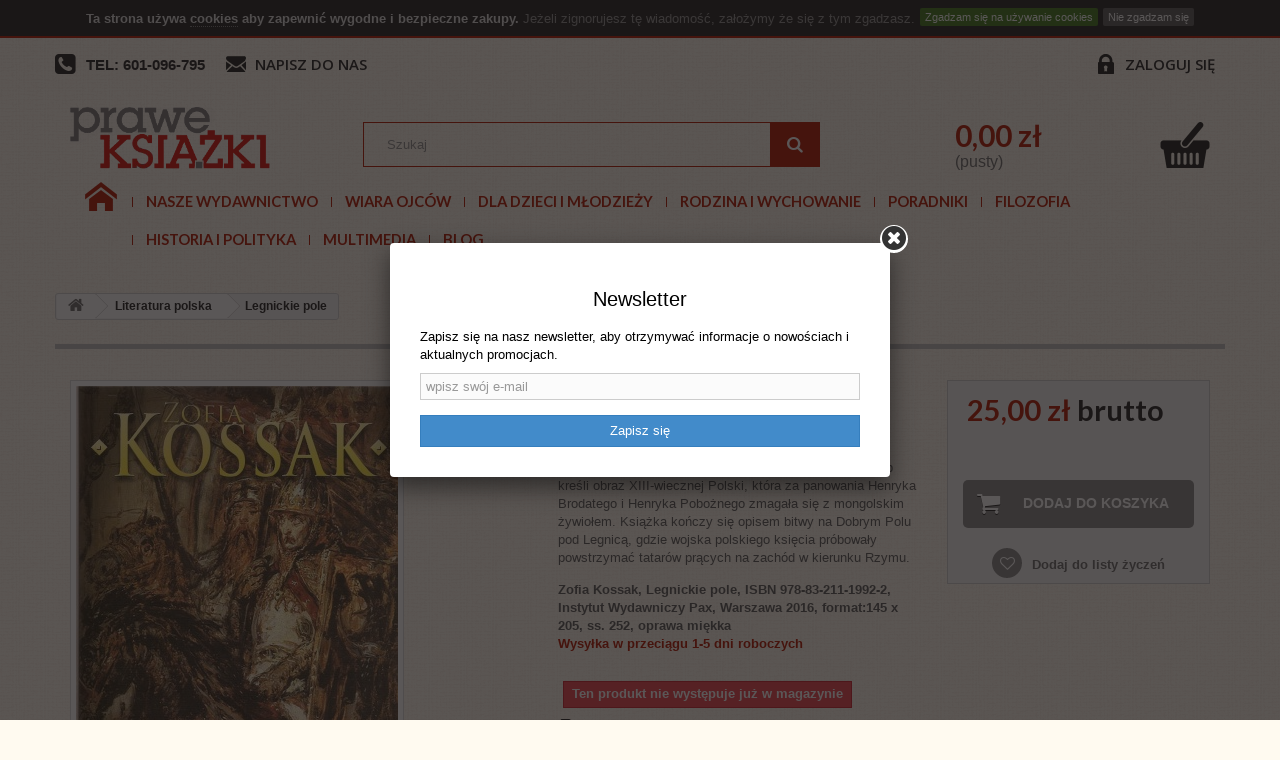

--- FILE ---
content_type: text/html; charset=utf-8
request_url: https://praweksiazki.pl/literatura-polska/5758-legnickie-pole-9788321119922.html
body_size: 12331
content:
<!DOCTYPE HTML> <!--[if lt IE 7]><html class="no-js lt-ie9 lt-ie8 lt-ie7" lang="pl-pl"><![endif]--> <!--[if IE 7]><html class="no-js lt-ie9 lt-ie8 ie7" lang="pl-pl"><![endif]--> <!--[if IE 8]><html class="no-js lt-ie9 ie8" lang="pl-pl"><![endif]--> <!--[if gt IE 8]><html class="no-js ie9" lang="pl-pl"><![endif]--><html lang="pl-pl"><head><meta charset="utf-8" /><title>Legnickie pole - Prawe książki</title><meta name="description" content="Zofia Kossak we właściwy dla siebie, mistrzowski sposób kreśli obraz XIII-wiecznej Polski, która za panowania Henryka Brodatego i Henryka Pobożnego zmagała się z mongolskim żywiołem. Książka kończy się opisem bitwy na Dobrym Polu pod Legnicą, gdzie wojska polskiego księcia próbowały powstrzymać tatarów prących na zachód w kierunku Rzymu.&nbsp; Zofia Kossak, Legnickie pole, ISBN 978-83-211-1992-2, Instytut Wydawniczy Pax, Warszawa 2016, format:145 x 205, ss. 252, oprawa miękka " /><meta name="robots" content="index,follow" /><meta name="viewport" content="width=device-width, initial-scale=1"><meta name="apple-mobile-web-app-capable" content="yes" /><link rel="icon" type="image/vnd.microsoft.icon" href="/img/favicon.ico?1760984978" /><link rel="shortcut icon" type="image/x-icon" href="/img/favicon.ico?1760984978" /><link rel="stylesheet" href="https://static.payu.com/res/v2/layout/style.css" type="text/css" media="all" /><link rel="stylesheet" href="https://praweksiazki.pl/themes/default-bootstrap/cache/v_263_e193fc3b83458e70a85f010ec869a9dc_all.css" type="text/css" media="all" /><link rel="stylesheet" href="https://praweksiazki.pl/themes/default-bootstrap/cache/v_263_b4632cd5da8519ab97b7d34dde18182d_print.css" type="text/css" media="print" /> <script type="text/javascript">/* <![CDATA[ */;var CUSTOMIZE_TEXTFIELD=1;var FancyboxI18nClose='Zamknij';var FancyboxI18nNext='Następny';var FancyboxI18nPrev='Poprzedni';var PS_CATALOG_MODE=false;var added_to_wishlist='Dodany do listy życzeń.';var ajax_allowed=true;var ajaxsearch=true;var allowBuyWhenOutOfStock=false;var attribute_anchor_separator='-';var attributesCombinations=[];var availableLaterValue='';var availableNowValue='';var baseDir='https://praweksiazki.pl/';var baseUri='https://praweksiazki.pl/';var blocksearch_type='top';var confirm_report_message='Czy jesteś pewien, że chcesz opublikować ten komentarz?';var contentOnly=false;var currencyBlank=1;var currencyFormat=2;var currencyRate=1;var currencySign='zł';var currentDate='2026-01-21 13:41:23';var customerGroupWithoutTax=false;var customizationFields=false;var customizationIdMessage='Dostosowywanie #';var default_eco_tax=0;var delete_txt='Usuń';var displayList=false;var displayPrice=0;var doesntExist='Produkt nie jest dostępny w wybranym modelu. Proszę wybrać inny.';var doesntExistNoMore='Ten produkt nie występuje już w magazynie';var doesntExistNoMoreBut='w tej opcji ale jest dostępny jako';var ecotaxTax_rate=0;var fieldRequired='Wypełnij proszę wszystkie wymagane pola, potem zapisz zmiany.';var freeProductTranslation='Za darmo!';var freeShippingTranslation='Darmowa wysyłka!';var free_shipping_range='0';var generated_date=1768999282;var group_reduction=0;var hasDeliveryAddress=false;var idDefaultImage=5352;var id_lang=1;var id_product=5758;var img_dir='https://praweksiazki.pl/themes/default-bootstrap/img/';var img_prod_dir='https://praweksiazki.pl/img/p/';var img_ps_dir='https://praweksiazki.pl/img/';var instantsearch=false;var isGuest=0;var isLogged=0;var isMobile=false;var jqZoomEnabled=false;var loggin_required='Musisz być zalogowany aby zarządzać listą życzeń.';var maxQuantityToAllowDisplayOfLastQuantityMessage=3;var minimalQuantity=1;var moderation_active=true;var mywishlist_url='https://praweksiazki.pl/module/blockwishlist/mywishlist';var noTaxForThisProduct=false;var oosHookJsCodeFunctions=[];var page_name='product';var payuLangId='pl';var payuSFEnabled=false;var placeholder_blocknewsletter='wpisz swój e-mail';var priceDisplayMethod=0;var priceDisplayPrecision=2;var productAvailableForOrder=true;var productBasePriceTaxExcl=23.809524;var productBasePriceTaxExcluded=23.809524;var productHasAttributes=false;var productPrice=25;var productPriceTaxExcluded=23.809524;var productPriceWithoutReduction=25;var productReference='';var productShowPrice=true;var productUnitPriceRatio=0;var product_fileButtonHtml='Wybierz plik';var product_fileDefaultHtml='Nie wybrano pliku';var product_specific_price=[];var productcomment_added='Twój komentarz został dodany!';var productcomment_added_moderation='Twój komentarz został dodany i będzie widoczny jak tylko zatwierdzi go moderator.';var productcomment_ok='Tak';var productcomment_title='Nowy komentarz';var productcomments_controller_url='https://praweksiazki.pl/module/productcomments/default';var productcomments_url_rewrite=true;var quantitiesDisplayAllowed=false;var quantityAvailable=0;var quickView=true;var reduction_percent=0;var reduction_price=0;var removingLinkText='usuń ten produkt z koszyka';var roundMode=2;var search_url='https://praweksiazki.pl/szukaj';var secure_key='e42f56bf415a33681fbedf1221f0b16c';var sharing_img='https://praweksiazki.pl/5352/legnickie-pole.jpg';var sharing_name='Legnickie pole';var sharing_url='https://praweksiazki.pl/literatura-polska/5758-legnickie-pole-9788321119922.html';var specific_currency=false;var specific_price=0;var static_token='3115122c123b8d70750bb7fb4400907e';var stock_management=1;var taxRate=5;var toBeDetermined='Do ustalenia';var token='3115122c123b8d70750bb7fb4400907e';var uploading_in_progress='Przesyłanie w toku, proszę czekać ...';var usingSecureMode=true;var wishlistProductsIds=false;/* ]]> */</script> <script type="text/javascript" src="https://praweksiazki.pl/themes/default-bootstrap/cache/v_324_4880ec5667029f58218625c89690e911.js"></script> <script type="text/javascript" src="https://static.payu.com/res/v2/widget-mini-installments.js"></script> <meta property="og:type" content="product" /><meta property="og:url" content="https://praweksiazki.pl/literatura-polska/5758-legnickie-pole-9788321119922.html" /><meta property="og:title" content="Legnickie pole - Prawe książki" /><meta property="og:site_name" content="Prawe książki" /><meta property="og:description" content="Zofia Kossak we właściwy dla siebie, mistrzowski sposób kreśli obraz XIII-wiecznej Polski, która za panowania Henryka Brodatego i Henryka Pobożnego zmagała się z mongolskim żywiołem. Książka kończy się opisem bitwy na Dobrym Polu pod Legnicą, gdzie wojska polskiego księcia próbowały powstrzymać tatarów prących na zachód w kierunku Rzymu.&nbsp; Zofia Kossak, Legnickie pole, ISBN 978-83-211-1992-2, Instytut Wydawniczy Pax, Warszawa 2016, format:145 x 205, ss. 252, oprawa miękka " /><meta property="og:image" content="https://praweksiazki.pl/5352-large_default/legnickie-pole.jpg" /><meta property="product:pretax_price:amount" content="23.81" /><meta property="product:pretax_price:currency" content="PLN" /><meta property="product:price:amount" content="25" /><meta property="product:price:currency" content="PLN" /><meta property="product:weight:value" content="1.000000" /><meta property="product:weight:units" content="kg" /><script type="text/javascript">/* <![CDATA[ */;var user_options={"cookieTop":"on","messageContent1":"Ta strona używa ","messageContent2":"cookies","messageContent3":" aby zapewnić wygodne i bezpieczne zakupy.","messageContent4":"Jeżeli zignorujesz tę wiadomość, założymy że się z tym zgadzasz.","cookieUrl":"cms.php?id_cms=2","redirectLink":"http://www.google.com/","okText":"Zgadzam się na używanie cookies","notOkText":"Nie zgadzam się","cookieName":"jsEUCookieslawCheck","cookiePath":"/","cookieDomain":"praweksiazki.pl","ajaxUrl":"https://praweksiazki.pl/modules/cookieslaw/cookie_ajax.php"};/* ]]> */</script><script>/* <![CDATA[ */;(function($){$(function(){$('body#contact input[name=from]').prop('name','from_email');});})(jQuery);/* ]]> */</script><script>/* <![CDATA[ */;(function(i,s,o,g,r,a,m)
{i['GoogleAnalyticsObject']=r;i[r]=i[r]||function(){(i[r].q=i[r].q||[]).push(arguments)},i[r].l=1*new Date();a=s.createElement(o),m=s.getElementsByTagName(o)[0];a.async=1;a.src=g;m.parentNode.insertBefore(a,m)})(window,document,'script','//www.google-analytics.com/analytics.js','ga');ga('create','UA-223930985-1','auto');ga('send','pageview');/* ]]> */</script><script>/* <![CDATA[ */;!function(f,b,e,v,n,t,s)
{if(f.fbq)return;n=f.fbq=function(){n.callMethod?n.callMethod.apply(n,arguments):n.queue.push(arguments)};if(!f._fbq)f._fbq=n;n.push=n;n.loaded=!0;n.version='2.0';n.queue=[];t=b.createElement(e);t.async=!0;t.src=v;s=b.getElementsByTagName(e)[0];s.parentNode.insertBefore(t,s)}(window,document,'script','https://connect.facebook.net/en_US/fbevents.js');fbq('init','779899252680582');fbq('track','PageView');/* ]]> */</script><noscript><img height="1" width="1" style="display:none" src="https://www.facebook.com/tr?id=779899252680582&ev=PageView&noscript=1" /></noscript><script async src="https://www.googletagmanager.com/gtag/js?id=G-JZ130D0Z41"></script> <script>/* <![CDATA[ */;window.dataLayer=window.dataLayer||[];function gtag(){dataLayer.push(arguments);}
gtag('js',new Date());gtag('config','G-JZ130D0Z41',{'debug_mode':true});/* ]]> */</script><div id="newsletter-popup-container"><div class="newsletter-popup-container-box"><h4>Newsletter<span></span></h4><p id="newsletter-popup-result"></p><p><span style="color:#000000;">Zapisz się na nasz newsletter, aby otrzymywać informacje o nowościach i aktualnych promocjach.</span></p><div class="block_content"><form id="newsletter-popup-form"><div class="form-group"> <input class="inputNew form-control grey newsletter-input" id="newsletter-input" type="text" name="email" size="18" placeholder="wpisz swój e-mail" autocomplete="off"/><input type="hidden" name="action" value="0"/></div> <button type="submit" name="submitPopupNewsletter" class="btn btn-default btn-primary btn-newsletter-popup-form"> <span>Zapisz się</span> </button></form></div></div></div><script type="text/javascript">/* <![CDATA[ */;let ajaxLink="https://praweksiazki.pl/module/prestaprosnewsletterpopup/ajaxsignup";/* ]]> */</script><script defer type="text/javascript">/* <![CDATA[ */;function updateFormDatas(){var nb=$('#quantity_wanted').val();var id=$('#idCombination').val();$('.paypal_payment_form input[name=quantity]').val(nb);$('.paypal_payment_form input[name=id_p_attr]').val(id);}$(document).ready(function(){var baseDirPP=baseDir.replace('http:','https:');if($('#in_context_checkout_enabled').val()!=1){$(document).on('click','#payment_paypal_express_checkout',function(){$('#paypal_payment_form_cart').submit();return false;});}var jquery_version=$.fn.jquery.split('.');if(jquery_version[0]>=1&&jquery_version[1]>=7){$('body').on('submit',".paypal_payment_form",function(){updateFormDatas();});}else{$('.paypal_payment_form').live('submit',function(){updateFormDatas();});}function displayExpressCheckoutShortcut(){var id_product=$('input[name="id_product"]').val();var id_product_attribute=$('input[name="id_product_attribute"]').val();$.ajax({type:"GET",url:baseDirPP+'/modules/paypal/express_checkout/ajax.php',data:{get_qty:"1",id_product:id_product,id_product_attribute:id_product_attribute},cache:false,success:function(result){if(result=='1'){$('#container_express_checkout').slideDown();}else{$('#container_express_checkout').slideUp();}return true;}});}$('select[name^="group_"]').change(function(){setTimeout(function(){displayExpressCheckoutShortcut()},500);});$('.color_pick').click(function(){setTimeout(function(){displayExpressCheckoutShortcut()},500);});if($('body#product').length>0){setTimeout(function(){displayExpressCheckoutShortcut()},500);}var modulePath='modules/paypal';var subFolder='/integral_evolution';var fullPath=baseDirPP+modulePath+subFolder;var confirmTimer=false;if($('form[target="hss_iframe"]').length==0){if($('select[name^="group_"]').length>0)displayExpressCheckoutShortcut();return false;}else{checkOrder();}function checkOrder(){if(confirmTimer==false)confirmTimer=setInterval(getOrdersCount,1000);}});/* ]]> */</script><link rel="stylesheet" href="https://fonts.googleapis.com/css?family=Open+Sans:300,600&amp;subset=latin,latin-ext" type="text/css" media="all" /> <!--[if IE 8]> <script src="https://oss.maxcdn.com/libs/html5shiv/3.7.0/html5shiv.js"></script> <script src="https://oss.maxcdn.com/libs/respond.js/1.3.0/respond.min.js"></script> <![endif]--><script>/* <![CDATA[ */;var comparedProductsIds=[];/* ]]> */</script><script async src="https://www.googletagmanager.com/gtag/js?id=UA-200797480-1"></script> <script>/* <![CDATA[ */;window.dataLayer=window.dataLayer||[];function gtag(){dataLayer.push(arguments);}
gtag('js',new Date());gtag('config','UA-200797480-1');/* ]]> */</script></head><body id="product" class="product product-5758 product-legnickie-pole category-32 category-literatura-polska hide-left-column hide-right-column lang_pl"><div id="page"><div class="header-container"> <header id="header"><div class="banner"><div class="container"><div class="row"></div></div></div><div class="nav"><div class="container"><div class="row"> <nav><div class="header_user_info"> <a class="login" href="https://praweksiazki.pl/moje-konto" rel="nofollow" title="Zaloguj się do swojego konta klienta"> Zaloguj się </a></div><div class="top-phone"><a title="Tel">TEL: 601-096-795</a></div><div id="contact-link"> <a href="https://praweksiazki.pl/kontakt" title="Napisz do nas">Napisz do nas</a></div></nav></div></div></div><div class="content"><div class="container"><div class="row"><div id="header_logo" class="col-sm-3"> <a href="https://praweksiazki.pl/" title="Prawe książki"> <img class="logo img-responsive" src="https://praweksiazki.pl/img/prawe-ksiazki-logo-1434975117.jpg" alt="Prawe książki" width="327" height="101"/> </a></div><div id="search_block_top" class="col-sm-5 clearfix"><form id="searchbox" method="get" action="//praweksiazki.pl/szukaj" > <input type="hidden" name="controller" value="search" /> <input type="hidden" name="orderby" value="position" /> <input type="hidden" name="orderway" value="desc" /> <input class="search_query form-control" type="text" id="search_query_top" name="search_query" placeholder="Szukaj" value="" /> <button type="submit" name="submit_search" class="btn btn-default button-search"> <span>Szukaj</span> </button></form></div><div id="blockcart_top" class="col-sm-4 clearfix"><div class="shopping_cart"> <a href="https://praweksiazki.pl/szybkie-zakupy" title="Pokaż mój koszyk" rel="nofollow"><h3 class="price cart_block_total ajax_block_cart_total">0,00 zł</h3><div> <span class="ajax_cart_quantity unvisible">0</span> <span class="ajax_cart_product_txt unvisible">Produkt</span> <span class="ajax_cart_product_txt_s unvisible">Produkty</span> <span class="ajax_cart_total unvisible"> </span></div> <span class="ajax_cart_no_product">(pusty)</span> </a><div class="cart_block block exclusive"><div class="block_content"><div class="cart_block_list"><p class="cart_block_no_products"> Brak produktów</p><div class="cart-prices"><div class="cart-prices-line first-line"> <span class="price cart_block_shipping_cost ajax_cart_shipping_cost"> Darmowa wysyłka!</span> <span class="unvisible"> Wysyłka </span></div><div class="cart-prices-line last-line"> <span class="price cart_block_total ajax_block_cart_total">0,00 zł</span> <span>Razem</span></div></div><p class="cart-buttons"> <a id="button_order_cart" class="btn btn-default button button-small" href="https://praweksiazki.pl/szybkie-zakupy" title="Realizuj zamówienie" rel="nofollow"> <span> Realizuj zamówienie<i class="icon-chevron-right right"></i> </span> </a></p></div></div></div></div></div><div id="layer_cart"><div class="clearfix"><div class="layer_cart_product col-xs-12 col-md-6"> <span class="cross" title="Zamknij okno"></span><h2> <i class="icon-check"></i>Produkt dodany poprawnie do Twojego koszyka</h2><div class="product-image-container layer_cart_img"></div><div class="layer_cart_product_info"> <span id="layer_cart_product_title" class="product-name"></span> <span id="layer_cart_product_attributes"></span><div> <strong class="dark">Ilość</strong> <span id="layer_cart_product_quantity"></span></div><div> <strong class="dark">Razem</strong> <span id="layer_cart_product_price"></span></div></div></div><div class="layer_cart_cart col-xs-12 col-md-6"><h2> <span class="ajax_cart_product_txt_s unvisible"> Ilość produktów w Twoim koszyku: <span class="ajax_cart_quantity">0</span>. </span> <span class="ajax_cart_product_txt "> Jest 1 produkt w Twoim koszyku. </span></h2><div class="layer_cart_row"> <strong class="dark"> Razem produkty: (brutto) </strong> <span class="ajax_block_products_total"> </span></div><div class="layer_cart_row"> <strong class="dark unvisible"> Dostawa:&nbsp;(brutto) </strong> <span class="ajax_cart_shipping_cost unvisible"> Darmowa wysyłka! </span></div><div class="button-container"> <span class="continue btn btn-default button exclusive-medium" title="Kontynuuj zakupy"> <span> <i class="icon-chevron-left left"></i>Kontynuuj zakupy </span> </span> <a class="btn btn-default button button-medium" href="https://praweksiazki.pl/szybkie-zakupy" title="Przejdź do realizacji zamówienia" rel="nofollow"> <span> Przejdź do realizacji zamówienia<i class="icon-chevron-right right"></i> </span> </a></div></div></div><div class="crossseling"></div></div><div class="layer_cart_overlay"></div><div id="block_top_menu" class="sf-contener clearfix col-lg-12"><div class="cat-title">Kategorie</div><ul class="sf-menu clearfix sf-menu-custom menu-content"><li><a href="https://praweksiazki.pl/" title="Start">Start</a></li><li><a href="http://praweksiazki.pl/45-oferta-wydawnicza-fundacji-servire-veritati-instytut-edukacji-narodowej-ksiazki" title="Nasze wydawnictwo">Nasze wydawnictwo</a></li><li><a href="https://praweksiazki.pl/22-wiara-ojcow" title="Wiara Ojców">Wiara Ojców</a><ul><li><a href="https://praweksiazki.pl/52-literatura-maryjna" title="Literatura Maryjna">Literatura Maryjna</a></li><li><a href="https://praweksiazki.pl/53-zywoty-swietych-meczennicy" title="Żywoty świętych, męczennicy">Żywoty świętych, męczennicy</a></li><li><a href="https://praweksiazki.pl/54-duchowosc-katolicka" title="Duchowość katolicka">Duchowość katolicka</a></li><li><a href="https://praweksiazki.pl/55-modlitewniki-spiewniki" title="Modlitewniki, śpiewniki">Modlitewniki, śpiewniki</a></li><li><a href="https://praweksiazki.pl/56-pismo-swiete" title="Pismo Święte">Pismo Święte</a></li><li><a href="https://praweksiazki.pl/57-historia-kosciola" title="Historia Kościoła">Historia Kościoła</a></li><li><a href="https://praweksiazki.pl/58-jan-pawel-ii" title="Jan Paweł II">Jan Paweł II</a></li><li><a href="https://praweksiazki.pl/100-benedykt-xvi" title="Benedykt XVI">Benedykt XVI</a></li><li><a href="https://praweksiazki.pl/59-albumy" title="Albumy">Albumy</a></li><li><a href="https://praweksiazki.pl/60-cuda-oredzia-i-przepowiednie" title="Cuda, orędzia i przepowiednie">Cuda, orędzia i przepowiednie</a></li><li><a href="https://praweksiazki.pl/62-zagrozenia-duchowe" title="Zagrożenia duchowe">Zagrożenia duchowe</a></li><li><a href="https://praweksiazki.pl/69-lektura-na-wielki-post-" title="Lektura na Wielki Post ">Lektura na Wielki Post </a></li><li><a href="https://praweksiazki.pl/102-msza-swieta" title="Msza Święta">Msza Święta</a></li><li><a href="https://praweksiazki.pl/94-egzorcyzmy-dzialanie-szatana-dzisiaj" title="Egzorcyzmy, działanie szatana dzisiaj">Egzorcyzmy, działanie szatana dzisiaj</a></li><li><a href="https://praweksiazki.pl/95-msza-sw-trydencka-ksiazki-w-jezyku-lacinskim" title="Msza św. trydencka + książki w języku łacińskim">Msza św. trydencka + książki w języku łacińskim</a></li><li><a href="https://praweksiazki.pl/124-czasy-ostateczne" title="Czasy ostateczne">Czasy ostateczne</a></li><li><a href="https://praweksiazki.pl/97-anioly" title="Anioły">Anioły</a></li><li><a href="https://praweksiazki.pl/99-zycie-pozagrobowe-niebo-pieklo-czysciec-zycie-wieczne" title="Życie pozagrobowe: Niebo, piekło, czyściec, życie wieczne">Życie pozagrobowe: Niebo, piekło, czyściec, życie wieczne</a></li><li><a href="https://praweksiazki.pl/105-kazania-homilie-przemowienia" title="Kazania, homilie, przemówienia">Kazania, homilie, przemówienia</a></li><li><a href="https://praweksiazki.pl/106-milosierdzie-boze" title="Miłosierdzie Boże">Miłosierdzie Boże</a></li><li><a href="https://praweksiazki.pl/108-uzdrowienie-przebaczenie" title="Uzdrowienie, przebaczenie">Uzdrowienie, przebaczenie</a></li><li><a href="https://praweksiazki.pl/115-prymas-stefan-wyszynski-beatyfikacja" title="Prymas Stefan Wyszyński BEATYFIKACJA">Prymas Stefan Wyszyński BEATYFIKACJA</a></li><li><a href="https://praweksiazki.pl/117-fatima-1917-2017" title="Fatima 1917-2017">Fatima 1917-2017</a></li><li><a href="https://praweksiazki.pl/118-drogi-krzyzowe" title="Drogi krzyżowe">Drogi krzyżowe</a></li><li><a href="https://praweksiazki.pl/123-boze-narodzenie-adwent" title="Boże Narodzenie, Adwent">Boże Narodzenie, Adwent</a></li><li><a href="https://praweksiazki.pl/134-rok-sw-stanislawa-kostki" title="Rok św. Stanisława Kostki">Rok św. Stanisława Kostki</a></li><li><a href="https://praweksiazki.pl/141-walka-z-kosciolem-katolickim-przesladowanie-chrzescijan" title="Walka z Kościołem katolickim, prześladowanie chrześcijan">Walka z Kościołem katolickim, prześladowanie chrześcijan</a></li><li><a href="https://praweksiazki.pl/142-biografie" title="Biografie">Biografie</a></li><li class="category-thumbnail"></li></ul></li><li><a href="https://praweksiazki.pl/85-dla-dzieci-i-mlodziezy" title="Dla dzieci i młodzieży">Dla dzieci i młodzieży</a><ul><li><a href="https://praweksiazki.pl/31-dla-dzieci" title="Dla dzieci">Dla dzieci</a></li><li><a href="https://praweksiazki.pl/34-dla-mlodziezy" title="Dla młodzieży">Dla młodzieży</a></li><li><a href="https://praweksiazki.pl/67-gry-komputerowe" title="Gry komputerowe">Gry komputerowe</a></li><li><a href="https://praweksiazki.pl/91-gry-zabawki-spiewniki" title="Gry, zabawki, śpiewniki">Gry, zabawki, śpiewniki</a></li><li><a href="https://praweksiazki.pl/92-1-komunia-sw" title="1 Komunia św.">1 Komunia św.</a></li><li><a href="https://praweksiazki.pl/127-kolorowanki" title="Kolorowanki">Kolorowanki</a></li><li><a href="https://praweksiazki.pl/130--ukladanki-zgadywanki-kolorowanki" title=" Układanki, zgadywanki, kolorowanki"> Układanki, zgadywanki, kolorowanki</a></li><li><a href="https://praweksiazki.pl/138-komiksy" title="Komiksy">Komiksy</a></li><li class="category-thumbnail"></li></ul></li><li><a href="https://praweksiazki.pl/87-rodzina-i-wychowanie" title="Rodzina i wychowanie">Rodzina i wychowanie</a><ul><li><a href="https://praweksiazki.pl/37-rodzina" title="Rodzina">Rodzina</a></li><li><a href="https://praweksiazki.pl/80-o-wychowaniu" title="O wychowaniu">O wychowaniu</a><ul><li><a href="https://praweksiazki.pl/29-massmedia" title="Massmedia">Massmedia</a></li><li><a href="https://praweksiazki.pl/26-wychowanie-dzieci" title="Wychowanie dzieci">Wychowanie dzieci</a></li><li><a href="https://praweksiazki.pl/21-uzaleznienia-sekty-ezoteryzm" title="Uzależnienia, sekty, ezoteryzm">Uzależnienia, sekty, ezoteryzm</a></li></ul></li><li><a href="https://praweksiazki.pl/81-malzenstwo-" title="Małżeństwo ">Małżeństwo </a></li><li class="category-thumbnail"></li></ul></li><li><a href="https://praweksiazki.pl/41-poradniki" title="Poradniki">Poradniki</a><ul><li><a href="https://praweksiazki.pl/82-poradniki-zdrowotne" title="Poradniki zdrowotne">Poradniki zdrowotne</a></li><li><a href="https://praweksiazki.pl/83-ksiazki-kulinarne" title="Książki kulinarne">Książki kulinarne</a></li><li><a href="https://praweksiazki.pl/84-sw-hildegarda" title="św. Hildegarda">św. Hildegarda</a></li><li><a href="https://praweksiazki.pl/98-poradniki-wychowawcze" title="Poradniki wychowawcze">Poradniki wychowawcze</a></li><li><a href="https://praweksiazki.pl/116-ksztalcenie-charakteru" title="Kształcenie charakteru">Kształcenie charakteru</a></li><li><a href="https://praweksiazki.pl/137-stefania-korzawska" title="Stefania Korżawska">Stefania Korżawska</a></li><li><a href="https://praweksiazki.pl/140-cierpienie-lek-utrata-dziecka-wspolmalzonka" title="Cierpienie, lęk, utrata dziecka, współmałżonka">Cierpienie, lęk, utrata dziecka, współmałżonka</a></li><li class="category-thumbnail"></li></ul></li><li><a href="https://praweksiazki.pl/30-filozofia" title="Filozofia">Filozofia</a></li><li><a href="https://praweksiazki.pl/23-historia-i-polityka" title="Historia i polityka">Historia i polityka</a><ul><li><a href="https://praweksiazki.pl/63-historia-polski" title="Historia Polski">Historia Polski</a></li><li><a href="https://praweksiazki.pl/71-historia-powszechna" title="Historia powszechna">Historia powszechna</a></li><li><a href="https://praweksiazki.pl/133-powstania" title="Powstania">Powstania</a></li><li><a href="https://praweksiazki.pl/74-historia-najnowsza" title="Historia najnowsza">Historia najnowsza</a></li><li><a href="https://praweksiazki.pl/131-unia-europejska-integracja-polski-z-ue" title="Unia Europejska, integracja Polski z UE">Unia Europejska, integracja Polski z UE</a></li><li><a href="https://praweksiazki.pl/129-ub-sb-konfidenci-agentura" title="UB, SB, konfidenci, agentura">UB, SB, konfidenci, agentura</a></li><li><a href="https://praweksiazki.pl/78-dziennikarstwo-sledcze-afery" title="Dziennikarstwo śledcze, afery">Dziennikarstwo śledcze, afery</a></li><li><a href="https://praweksiazki.pl/76-ekonomia" title="Ekonomia">Ekonomia</a></li><li><a href="https://praweksiazki.pl/68-zagrozenie-islamem" title="Zagrożenie islamem">Zagrożenie islamem</a></li><li><a href="https://praweksiazki.pl/46-zolnierze-wykleci" title="Żołnierze wyklęci">Żołnierze wyklęci</a></li><li><a href="https://praweksiazki.pl/72-ii-wojna-swiatowa-golgota-wschodu" title="II wojna światowa/ Golgota wschodu">II wojna światowa/ Golgota wschodu</a></li><li><a href="https://praweksiazki.pl/73-literatura-kresowa" title="Literatura kresowa">Literatura kresowa</a></li><li><a href="https://praweksiazki.pl/75-publicystyka" title="Publicystyka">Publicystyka</a></li><li><a href="https://praweksiazki.pl/77-spoleczenstwo" title="Społeczeństwo">Społeczeństwo</a></li><li><a href="https://praweksiazki.pl/79-nauka-o-cywilizacjach-historiozofia" title="Nauka o cywilizacjach - historiozofia">Nauka o cywilizacjach - historiozofia</a></li><li><a href="https://praweksiazki.pl/96-wspomnienia-pamietniki-biografie" title="Wspomnienia, pamiętniki, biografie">Wspomnienia, pamiętniki, biografie</a></li><li><a href="https://praweksiazki.pl/103-ideologia-gender-marksizm-kulturowy-globalna-rewolucja-kulturowa-walka-z-kosciolem" title="Ideologia gender, marksizm kulturowy, globalna rewolucja kulturowa, walka z Kościołem">Ideologia gender, marksizm kulturowy, globalna rewolucja kulturowa, walka z Kościołem</a></li><li><a href="https://praweksiazki.pl/104-masoneria" title="Masoneria">Masoneria</a></li><li><a href="https://praweksiazki.pl/112-stosunki-polsko-zydowskie" title="Stosunki polsko-żydowskie">Stosunki polsko-żydowskie</a></li><li><a href="https://praweksiazki.pl/113-stosunki-polsko-niemieckie" title="Stosunki polsko-niemieckie">Stosunki polsko-niemieckie</a></li><li><a href="https://praweksiazki.pl/114-stosunki-polsko-ukrainskie" title="Stosunki polsko-ukraińskie">Stosunki polsko-ukraińskie</a></li><li><a href="https://praweksiazki.pl/128-stosunki-polsko-rosyjskie" title="Stosunki polsko-rosyjskie">Stosunki polsko-rosyjskie</a></li><li><a href="https://praweksiazki.pl/135-polscy-superbohaterowie" title="Polscy superbohaterowie">Polscy superbohaterowie</a></li><li><a href="https://praweksiazki.pl/143-mysl-narodowa" title="Myśl narodowa">Myśl narodowa</a></li><li><a href="https://praweksiazki.pl/144-covid-19-pandemia-2020-2030" title="COVID-19. Pandemia 2020-2030???">COVID-19. Pandemia 2020-2030???</a></li><li class="category-thumbnail"></li></ul></li><li><a href="https://praweksiazki.pl/86-multimedia" title="Multimedia">Multimedia</a><ul><li><a href="https://praweksiazki.pl/47-audiobooki" title="Audiobooki">Audiobooki</a></li><li><a href="https://praweksiazki.pl/38-plyty-cd" title="Płyty CD">Płyty CD</a></li><li><a href="https://praweksiazki.pl/40-filmy-dvd" title="Filmy DVD">Filmy DVD</a></li><li class="category-thumbnail"></li></ul></li><li><a href="/blog.html" title="Blog">Blog</a></li></ul></div></div></div></div> </header></div><div class="columns-container"><div id="columns" class="container"><div class="breadcrumb clearfix"> <a class="home" href="/" title="Powr&oacute;t do strony gł&oacute;wnej"><i class="icon-home"></i></a> <span class="navigation-pipe"></span> <span class="navigation_page"><span itemscope itemtype="https://schema.org/BreadcrumbList"><a itemprop="url" href="https://praweksiazki.pl/32-literatura-polska" title="Literatura polska" ><span itemprop="itemListElement" itemscope itemtype="https://schema.org/ListItem"><meta itemprop="position" content="1" /><span itemprop="name">Literatura polska</span></span></a></span><span class="navigation-pipe"></span>Legnickie pole</span></div><div id="slider_row" class="row"><div id="top_column" class="center_column col-xs-12 col-sm-12"></div></div><div class="row"><div id="center_column" class="center_column col-xs-12 col-sm-12"><div itemscope itemtype="http://schema.org/Product"><div class="primary_block row"><div class="container"><div class="top-hr"></div></div><div class="pb-left-column col-xs-12 col-sm-4 col-md-5"><div id="image-block" class="clearfix"> <span id="view_full_size"> <img id="bigpic" itemprop="image" src="https://praweksiazki.pl/5352-large_default/legnickie-pole.jpg" title="Legnickie pole" alt="Legnickie pole" width="458" height="458"/> <span class="span_link no-print">Zobacz większe</span> </span></div><div id="views_block" class="clearfix hidden"><div id="thumbs_list"><ul id="thumbs_list_frame"><li id="thumbnail_5352" class="last"> <a href="https://praweksiazki.pl/5352/legnickie-pole.jpg" data-fancybox-group="other-views" class="fancybox shown" title="Legnickie pole"> <img class="img-responsive" id="thumb_5352" src="https://praweksiazki.pl/5352-cart_default/legnickie-pole.jpg" alt="Legnickie pole" title="Legnickie pole" height="80" width="80" itemprop="image" /> </a></li></ul></div></div></div><div class="pb-center-column col-xs-12 col-sm-4"><h1 itemprop="name">Legnickie pole</h1><p id="product_reference" style="display: none;"> <label>Indeks: </label> <span class="editable" itemprop="sku"></span></p><div id="short_description_block"><div id="short_description_content" class="rte align_justify" itemprop="description"><p>Zofia Kossak we właściwy dla siebie, mistrzowski sposób kreśli obraz XIII-wiecznej Polski, która za panowania Henryka Brodatego i Henryka Pobożnego zmagała się z mongolskim żywiołem. Książka kończy się opisem bitwy na Dobrym Polu pod Legnicą, gdzie wojska polskiego księcia próbowały powstrzymać tatarów prących na zachód w kierunku Rzymu.&nbsp;</p><p style="margin-bottom:0cm;"></p><p style="margin-bottom:0cm;"><strong>Zofia Kossak, Legnickie pole, ISBN 978-83-211-1992-2, Instytut Wydawniczy Pax, Warszawa 2016, format:145 x 205, ss. 252, oprawa miękka </strong></p><p><strong style="color:#ba2713;">Wysyłka w przeciągu 1-5 dni roboczych<br></strong></p></div><p class="buttons_bottom_block"> <a href="javascript:{}" class="button"> Więcej szczeg&oacute;ł&oacute;w </a></p></div><p id="availability_statut"> <span id="availability_value" class="label label-danger">Ten produkt nie występuje już w magazynie</span></p><p class="warning_inline" id="last_quantities" style="display: none" >Ostatnie egzemplarze!</p><p id="availability_date" style="display: none;"> <span id="availability_date_label">Data dostępności:</span> <span id="availability_date_value"></span></p><div id="oosHook"></div><ul id="usefull_link_block" class="clearfix no-print"><li class="print"> <a href="javascript:print();"> Drukuj </a></li></ul></div><div class="pb-right-column col-xs-12 col-sm-4 col-md-3"><form id="buy_block" action="https://praweksiazki.pl/koszyk" method="post"><p class="hidden"> <input type="hidden" name="token" value="3115122c123b8d70750bb7fb4400907e" /> <input type="hidden" name="id_product" value="5758" id="product_page_product_id" /> <input type="hidden" name="add" value="1" /> <input type="hidden" name="id_product_attribute" id="idCombination" value="" /></p><div class="box-info-product"><div class="content_prices clearfix"><div><meta itemprop="sku" content="9788321119922"/><div itemprop="brand" itemtype="http://schema.org/Brand" itemscope><meta itemprop="name" content="Prawe Książki" /></div><p class="our_price_display" itemprop="offers" itemscope itemtype="http://schema.org/Offer"><meta itemprop="price" content="23.809524 "/><meta itemprop="priceValidUntil" content="2025-11-20"/><meta itemprop="url" content="https://praweksiazki.pl/literatura-polska/5758-5-9788321119922.html"/><span id="our_price_display" class="price" >25,00 zł</span> brutto<meta itemprop="priceCurrency" content="PLN" /></p><p id="reduction_percent" style="display:none;"><span id="reduction_percent_display"></span></p><p id="reduction_amount" style="display:none"><span id="reduction_amount_display"></span></p><p id="old_price" class="hidden"><span id="old_price_display"></span></p></div><div class="clear"></div></div><div class="product_attributes clearfix"><p id="quantity_wanted_p" style="display: none;"> <label>Ilość</label> <input type="text" name="qty" id="quantity_wanted" class="text" value="1" /> <a href="#" data-field-qty="qty" class="btn btn-default button-minus product_quantity_down"> <span><i class="icon-minus"></i></span> </a> <a href="#" data-field-qty="qty" class="btn btn-default button-plus product_quantity_up"> <span><i class="icon-plus"></i></span> </a> <span class="clearfix"></span></p><p id="minimal_quantity_wanted_p" style="display: none;"> Minimalną ilością w zam&oacute;wieniu dla tego produktu jest <b id="minimal_quantity_label">1</b></p></div><div class="box-cart-bottom"><div class="unvisible"><p id="add_to_cart" class="buttons_bottom_block no-print not-on-stock"> <button type="submit" name="Submit" class="exclusive"> <span>Dodaj do koszyka</span> </button></p></div><p class="buttons_bottom_block no-print"> <a id="wishlist_button_nopop" href="#" onclick="WishlistCart('wishlist_block_list', 'add', '5758', $('#idCombination').val(), document.getElementById('quantity_wanted').value); return false;" rel="nofollow" title="Dodaj do listy życzeń"> Dodaj do listy życzeń </a></p></div></div></form></div></div> <section class="page-product-box"><h3 class="page-product-heading">Więcej informacji</h3><div class="rte"><p style="margin-bottom:0cm;">Młody, artystycznie usposobiony i pełniący rolę tłumacza syn weneckiego kupca Gaetano di Candiano wyrusza z handlową karawaną mandaryna Czang-fu-tse ze stolicy mongolskiego imperium Karakorum na zachód w kierunku Europy. Nieświadomy rzeczywistych, szpiegowskich zamiarów chińskich kupców, ma nadzieję dotrzeć na Śląsk do Trzebnicy, gdzie w tamtejszym klasztorze przebywa jego ukochana Beatrycze Montani, zesłana tam na „koniec świata” z nad błękitnej weneckiej laguny wskutek zabiegów jego własnego ojca.&nbsp; W tym samym czasie z przeciwnego kierunku podąża na Śląsk inny orszak, o wiele liczniejszy i dostojniejszy, na którego czele stoi biskup Mediolanu&nbsp; i zarazem legat papieski Gugliemo del Monte, który ma do wypełnienia misję wyegzekwowania zaległego świętopietrza na dworze we Wrocławiu. Zofia Kossak we właściwy dla siebie, mistrzowski sposób kreśli obraz XIII-wiecznej Polski, która za panowania Henryka Brodatego i Henryka Pobożnego zmagała się z mongolskim żywiołem. Książka kończy się opisem bitwy na Dobrym Polu pod Legnicą, gdzie wojska polskiego księcia próbowały powstrzymać tatarów prących na zachód w kierunku Rzymu.&nbsp;</p><p style="margin-bottom:0cm;"></p><p style="margin-bottom:0cm;"><strong>Zofia Kossak, Legnickie pole, ISBN 978-83-211-1992-2, Instytut Wydawniczy Pax, Warszawa 2016, format:145 x 205, ss. 252, oprawa miękka </strong></p></div> </section> <section class="page-product-box"><h3 id="#idTab5" class="idTabHrefShort page-product-heading">Opinie</h3><div id="idTab5"><div id="product_comments_block_tab"><p class="align_center">Na razie nie dodano żadnej recenzji.</p></div></div><div style="display: none;"><div id="new_comment_form"><form id="id_new_comment_form" action="#"><h2 class="page-subheading"> Napisz opinię</h2><div class="row"><div class="product clearfix col-xs-12 col-sm-6"> <img src="https://praweksiazki.pl/5352-medium_default/legnickie-pole.jpg" height="125" width="125" alt="Legnickie pole" /><div class="product_desc"><p class="product_name"> <strong>Legnickie pole</strong></p><p>Zofia Kossak we właściwy dla siebie, mistrzowski sposób kreśli obraz XIII-wiecznej Polski, która za panowania Henryka Brodatego i Henryka Pobożnego zmagała się z mongolskim żywiołem. Książka kończy się opisem bitwy na Dobrym Polu pod Legnicą, gdzie wojska polskiego księcia próbowały powstrzymać tatarów prących na zachód w kierunku Rzymu.&nbsp;</p><p style="margin-bottom:0cm;"></p><p style="margin-bottom:0cm;"><strong>Zofia Kossak, Legnickie pole, ISBN 978-83-211-1992-2, Instytut Wydawniczy Pax, Warszawa 2016, format:145 x 205, ss. 252, oprawa miękka </strong></p></div></div><div class="new_comment_form_content col-xs-12 col-sm-6"><div id="new_comment_form_error" class="error" style="display: none; padding: 15px 25px"><ul></ul></div><ul id="criterions_list"><li> <label>Quality:</label><div class="star_content"> <input class="star" type="radio" name="criterion[1]" value="1" /> <input class="star" type="radio" name="criterion[1]" value="2" /> <input class="star" type="radio" name="criterion[1]" value="3" checked="checked" /> <input class="star" type="radio" name="criterion[1]" value="4" /> <input class="star" type="radio" name="criterion[1]" value="5" /></div><div class="clearfix"></div></li></ul> <label for="comment_title"> Tytuł: <sup class="required">*</sup> </label> <input id="comment_title" name="title" type="text" value=""/> <label for="content"> Komentarz: <sup class="required">*</sup> </label><textarea id="content" name="content"></textarea><div id="new_comment_form_footer"> <input id="id_product_comment_send" name="id_product" type="hidden" value='5758' /><p class="fl required"><sup>*</sup> Pola wymagane</p><p class="fr"> <button id="submitNewMessage" name="submitMessage" type="submit" class="btn button button-small"> <span>Wyślij</span> </button>&nbsp; lub&nbsp; <a class="closefb" href="#"> Anuluj </a></p><div class="clearfix"></div></div></div></div></form></div></div> </section><script type="text/javascript">/* <![CDATA[ */;document.addEventListener('DOMContentLoaded',function(){gtag("event","view_item",{currency:"PLN",value:,items:[{item_id:"5758",item_name:"Legnickie pole",currency:"PLN",item_brand:"Zofia Kossak",item_category:"",price:,quantity:1}]});});/* ]]> */</script></div></div></div></div></div><div class="footer-container"> <footer id="footer" class="container"><div class="col-xs-12 col-sm-6 col-md-4 column"><div id="newsletter_block_left" class="block"><h4>Newsletter</h4><p>Zapisz się na nasz newsletter, aby otrzymywać informacje o nowościach i aktualnych promocjach.</p><div class="block_content"><form action="//praweksiazki.pl/" method="post"><div class="form-group" > <input class="inputNew form-control grey newsletter-input" id="newsletter-input" type="text" name="email" size="18" value="wpisz swój e-mail" /> <button type="submit" name="submitNewsletter" class="btn btn-default button button-small"> <span>Zapisz</span> </button> <input type="hidden" name="action" value="0" /> <script src='https://www.google.com/recaptcha/api.js?hl=pl'></script> <div class="row"><div class="col-xs-12 col-sm-12 offset-md-3 col-md-9"><div class="g-recaptcha" data-sitekey="6LcftVUqAAAAABk08NpMF4Y4G8xiBOVxehHyRE4k"></div></div></div></div></form></div><div class="newsletter-smaller"><div class="blocknewsletter__info"><p>Właścicielem Sklepu i jednocześnie administratorem danych jest Fundacja Servire Veritati Instytut Edukacji Narodowej z siedzibą w Lublinie (20-078), ul. 3-go Maja 22/9, wpisana do rejestru przedsiębiorców Krajowego Rejestru Sądowego prowadzonego przez Sąd Rejonowy Lublin - Wschód w Lublinie, XI Wydział Gospodarczy Krajowego Rejestru Sądowego pod numerem KRS 0000104828, NIP: 7122381662, REGON: 430928203, zwana dalej Fundacja Servire Veritati Instytut Edukacji Narodowej. " Masz prawo w każdym czasie cofnąć swoją zgodę na przetwarzanie swoich danych na stronie sklepu - bok@praweksiazki.pl. Link do polityki prywatności: <a href="https://praweksiazki.pl/content/6-zielony">https://praweksiazki.pl/content/6-zielony</a></p></div></div></div></div><div class="col-xs-12 col-sm-6 col-md-4 column"><section id="block_contact_infos" class="footer-block col-xs-12 col-sm-4"><div><h4>Informacja o sklepie</h4><ul class="toggle-footer"><li> <i class="icon-map-marker"></i> <span class="block_contact_infos__content"> Właściciel sklepu: Fundacja Servire Veritati Instytut Edukacji Narodowej, ul. 3 Maja 22/3U, 20-078 Lublin, NIP: 7122381662 Regon: 430928203 </span></li><li> <i class="icon-mobile"></i><span class="block_contact_infos__content"> <span class="block_contact_infos__title">Skontaktuj się z nami:</span> <span>tel. 601-096-795</span> <span> Strona Fundacji: <a href="http://www.ien.pl" target="_blank"> www.ien.pl </a> </span> </span></li><li> <i class="icon-envelope-alt"></i> <span class="block_contact_infos__content"> <span class="block_contact_infos__title">E-mail:</span> <span><a href="&#109;&#97;&#105;&#108;&#116;&#111;&#58;%62%6f%6b@%70%72%61%77%65%6b%73%69%61%7a%6b%69.%70%6c" >&#x62;&#x6f;&#x6b;&#x40;&#x70;&#x72;&#x61;&#x77;&#x65;&#x6b;&#x73;&#x69;&#x61;&#x7a;&#x6b;&#x69;&#x2e;&#x70;&#x6c;</a></span> </span></li></ul> <br/></div> </section><section id="social_block" class="footer-block col-xs-12 col-sm-12"><h4>Media społecznościowe</h4><ul><li class="facebook"> <a class="_blank" href="https://www.facebook.com/praweksiazki"> <span>Facebook</span> </a></li><li class="twitter"> <a class="_blank" href="https://twitter.com/prawe_ksiazki"> <span>Twitter</span> </a></li></ul> </section></div><div class="col-xs-12 col-sm-12 col-md-4 column"><section class="footer-block col-xs-12" id="block_various_links_footer"><h4>Informacja</h4><ul class="toggle-footer"><li> <a href="https://praweksiazki.pl/mapa-strony" title="Kategorie"> Kategorie </a></li><li class="item"> <a href="https://praweksiazki.pl/kontakt" title="Napisz do nas"> Napisz do nas </a></li><li class="item"> <a href="https://praweksiazki.pl/content/2-legal-notice" title="Regulamin"> Regulamin </a></li><li class="item"> <a href="https://praweksiazki.pl/content/6-zielony" title="Polityka prywatności"> Polityka prywatności </a></li><li class="item"> <a href="https://praweksiazki.pl/content/1-delivery" title="Koszty wysyłki, realizacja i dostawa, wysyłki zagraniczne"> Koszty wysyłki, realizacja i dostawa, wysyłki zagraniczne </a></li><li class="item"> <a href="https://praweksiazki.pl/content/3-terms-and-conditions-of-use" title="Formy płatności"> Formy płatności </a></li><li class="item"> <a href="https://praweksiazki.pl/content/8-jak-kupowac" title="Jak kupować?"> Jak kupować? </a></li><li class="item"> <a href="https://praweksiazki.pl/content/9-reklamacje-i-zwroty" title="Reklamacje i zwroty"> Reklamacje i zwroty </a></li><li class="item"> <a href="https://praweksiazki.pl/content/10-darmowa-wysylka" title="Darmowa wysyłka"> Darmowa wysyłka </a></li><li class="item"> <a href="https://praweksiazki.pl/content/4-about-us" title="O Nas"> O Nas </a></li><li class="item"> <a href="https://praweksiazki.pl/content/5-kontakt" title="Kontakt, nasze dane, numer konta"> Kontakt, nasze dane, numer konta </a></li></ul> </section></div><div class="row"> <script
                            data-desktop-y-offset="0"
                            data-mobile-y-offset="0"
                            data-desktop-disable-reviews="false"
                            data-desktop-enable-custom="false"
                            data-desktop-position="right"
                            data-desktop-custom-width="156"
                            data-desktop-enable-fadeout="false"
                            data-disable-mobile="false"
                            data-disable-trustbadge="false"
                            data-mobile-custom-width="156"
                            data-mobile-disable-reviews="false"
                            data-mobile-enable-custom="false"
                            data-mobile-position="right"
                            charset="UTF-8"
                            src="//widgets.trustedshops.com/js/XC1F094F53EB92476CEC10C722FB86363.js"
                       data-app="TrustedShopsApp"></script> </div> </footer></div></div><div class="beatofart"><p> Copyright &copy; 2026 Fundacja Servire Veritati Instytut Edukacji Narodowej. Wykonanie: <a href="http://www.nazwa.pl" rel="nofollow" title="Nazwa.pl" target="_blank">Nazwa.pl</a></p></div><a class="scroll-top" href="#header"></a>
</body></html>

--- FILE ---
content_type: text/html; charset=utf-8
request_url: https://www.google.com/recaptcha/api2/anchor?ar=1&k=6LcftVUqAAAAABk08NpMF4Y4G8xiBOVxehHyRE4k&co=aHR0cHM6Ly9wcmF3ZWtzaWF6a2kucGw6NDQz&hl=pl&v=PoyoqOPhxBO7pBk68S4YbpHZ&size=normal&anchor-ms=20000&execute-ms=30000&cb=8vx2kpd0ux0z
body_size: 49597
content:
<!DOCTYPE HTML><html dir="ltr" lang="pl"><head><meta http-equiv="Content-Type" content="text/html; charset=UTF-8">
<meta http-equiv="X-UA-Compatible" content="IE=edge">
<title>reCAPTCHA</title>
<style type="text/css">
/* cyrillic-ext */
@font-face {
  font-family: 'Roboto';
  font-style: normal;
  font-weight: 400;
  font-stretch: 100%;
  src: url(//fonts.gstatic.com/s/roboto/v48/KFO7CnqEu92Fr1ME7kSn66aGLdTylUAMa3GUBHMdazTgWw.woff2) format('woff2');
  unicode-range: U+0460-052F, U+1C80-1C8A, U+20B4, U+2DE0-2DFF, U+A640-A69F, U+FE2E-FE2F;
}
/* cyrillic */
@font-face {
  font-family: 'Roboto';
  font-style: normal;
  font-weight: 400;
  font-stretch: 100%;
  src: url(//fonts.gstatic.com/s/roboto/v48/KFO7CnqEu92Fr1ME7kSn66aGLdTylUAMa3iUBHMdazTgWw.woff2) format('woff2');
  unicode-range: U+0301, U+0400-045F, U+0490-0491, U+04B0-04B1, U+2116;
}
/* greek-ext */
@font-face {
  font-family: 'Roboto';
  font-style: normal;
  font-weight: 400;
  font-stretch: 100%;
  src: url(//fonts.gstatic.com/s/roboto/v48/KFO7CnqEu92Fr1ME7kSn66aGLdTylUAMa3CUBHMdazTgWw.woff2) format('woff2');
  unicode-range: U+1F00-1FFF;
}
/* greek */
@font-face {
  font-family: 'Roboto';
  font-style: normal;
  font-weight: 400;
  font-stretch: 100%;
  src: url(//fonts.gstatic.com/s/roboto/v48/KFO7CnqEu92Fr1ME7kSn66aGLdTylUAMa3-UBHMdazTgWw.woff2) format('woff2');
  unicode-range: U+0370-0377, U+037A-037F, U+0384-038A, U+038C, U+038E-03A1, U+03A3-03FF;
}
/* math */
@font-face {
  font-family: 'Roboto';
  font-style: normal;
  font-weight: 400;
  font-stretch: 100%;
  src: url(//fonts.gstatic.com/s/roboto/v48/KFO7CnqEu92Fr1ME7kSn66aGLdTylUAMawCUBHMdazTgWw.woff2) format('woff2');
  unicode-range: U+0302-0303, U+0305, U+0307-0308, U+0310, U+0312, U+0315, U+031A, U+0326-0327, U+032C, U+032F-0330, U+0332-0333, U+0338, U+033A, U+0346, U+034D, U+0391-03A1, U+03A3-03A9, U+03B1-03C9, U+03D1, U+03D5-03D6, U+03F0-03F1, U+03F4-03F5, U+2016-2017, U+2034-2038, U+203C, U+2040, U+2043, U+2047, U+2050, U+2057, U+205F, U+2070-2071, U+2074-208E, U+2090-209C, U+20D0-20DC, U+20E1, U+20E5-20EF, U+2100-2112, U+2114-2115, U+2117-2121, U+2123-214F, U+2190, U+2192, U+2194-21AE, U+21B0-21E5, U+21F1-21F2, U+21F4-2211, U+2213-2214, U+2216-22FF, U+2308-230B, U+2310, U+2319, U+231C-2321, U+2336-237A, U+237C, U+2395, U+239B-23B7, U+23D0, U+23DC-23E1, U+2474-2475, U+25AF, U+25B3, U+25B7, U+25BD, U+25C1, U+25CA, U+25CC, U+25FB, U+266D-266F, U+27C0-27FF, U+2900-2AFF, U+2B0E-2B11, U+2B30-2B4C, U+2BFE, U+3030, U+FF5B, U+FF5D, U+1D400-1D7FF, U+1EE00-1EEFF;
}
/* symbols */
@font-face {
  font-family: 'Roboto';
  font-style: normal;
  font-weight: 400;
  font-stretch: 100%;
  src: url(//fonts.gstatic.com/s/roboto/v48/KFO7CnqEu92Fr1ME7kSn66aGLdTylUAMaxKUBHMdazTgWw.woff2) format('woff2');
  unicode-range: U+0001-000C, U+000E-001F, U+007F-009F, U+20DD-20E0, U+20E2-20E4, U+2150-218F, U+2190, U+2192, U+2194-2199, U+21AF, U+21E6-21F0, U+21F3, U+2218-2219, U+2299, U+22C4-22C6, U+2300-243F, U+2440-244A, U+2460-24FF, U+25A0-27BF, U+2800-28FF, U+2921-2922, U+2981, U+29BF, U+29EB, U+2B00-2BFF, U+4DC0-4DFF, U+FFF9-FFFB, U+10140-1018E, U+10190-1019C, U+101A0, U+101D0-101FD, U+102E0-102FB, U+10E60-10E7E, U+1D2C0-1D2D3, U+1D2E0-1D37F, U+1F000-1F0FF, U+1F100-1F1AD, U+1F1E6-1F1FF, U+1F30D-1F30F, U+1F315, U+1F31C, U+1F31E, U+1F320-1F32C, U+1F336, U+1F378, U+1F37D, U+1F382, U+1F393-1F39F, U+1F3A7-1F3A8, U+1F3AC-1F3AF, U+1F3C2, U+1F3C4-1F3C6, U+1F3CA-1F3CE, U+1F3D4-1F3E0, U+1F3ED, U+1F3F1-1F3F3, U+1F3F5-1F3F7, U+1F408, U+1F415, U+1F41F, U+1F426, U+1F43F, U+1F441-1F442, U+1F444, U+1F446-1F449, U+1F44C-1F44E, U+1F453, U+1F46A, U+1F47D, U+1F4A3, U+1F4B0, U+1F4B3, U+1F4B9, U+1F4BB, U+1F4BF, U+1F4C8-1F4CB, U+1F4D6, U+1F4DA, U+1F4DF, U+1F4E3-1F4E6, U+1F4EA-1F4ED, U+1F4F7, U+1F4F9-1F4FB, U+1F4FD-1F4FE, U+1F503, U+1F507-1F50B, U+1F50D, U+1F512-1F513, U+1F53E-1F54A, U+1F54F-1F5FA, U+1F610, U+1F650-1F67F, U+1F687, U+1F68D, U+1F691, U+1F694, U+1F698, U+1F6AD, U+1F6B2, U+1F6B9-1F6BA, U+1F6BC, U+1F6C6-1F6CF, U+1F6D3-1F6D7, U+1F6E0-1F6EA, U+1F6F0-1F6F3, U+1F6F7-1F6FC, U+1F700-1F7FF, U+1F800-1F80B, U+1F810-1F847, U+1F850-1F859, U+1F860-1F887, U+1F890-1F8AD, U+1F8B0-1F8BB, U+1F8C0-1F8C1, U+1F900-1F90B, U+1F93B, U+1F946, U+1F984, U+1F996, U+1F9E9, U+1FA00-1FA6F, U+1FA70-1FA7C, U+1FA80-1FA89, U+1FA8F-1FAC6, U+1FACE-1FADC, U+1FADF-1FAE9, U+1FAF0-1FAF8, U+1FB00-1FBFF;
}
/* vietnamese */
@font-face {
  font-family: 'Roboto';
  font-style: normal;
  font-weight: 400;
  font-stretch: 100%;
  src: url(//fonts.gstatic.com/s/roboto/v48/KFO7CnqEu92Fr1ME7kSn66aGLdTylUAMa3OUBHMdazTgWw.woff2) format('woff2');
  unicode-range: U+0102-0103, U+0110-0111, U+0128-0129, U+0168-0169, U+01A0-01A1, U+01AF-01B0, U+0300-0301, U+0303-0304, U+0308-0309, U+0323, U+0329, U+1EA0-1EF9, U+20AB;
}
/* latin-ext */
@font-face {
  font-family: 'Roboto';
  font-style: normal;
  font-weight: 400;
  font-stretch: 100%;
  src: url(//fonts.gstatic.com/s/roboto/v48/KFO7CnqEu92Fr1ME7kSn66aGLdTylUAMa3KUBHMdazTgWw.woff2) format('woff2');
  unicode-range: U+0100-02BA, U+02BD-02C5, U+02C7-02CC, U+02CE-02D7, U+02DD-02FF, U+0304, U+0308, U+0329, U+1D00-1DBF, U+1E00-1E9F, U+1EF2-1EFF, U+2020, U+20A0-20AB, U+20AD-20C0, U+2113, U+2C60-2C7F, U+A720-A7FF;
}
/* latin */
@font-face {
  font-family: 'Roboto';
  font-style: normal;
  font-weight: 400;
  font-stretch: 100%;
  src: url(//fonts.gstatic.com/s/roboto/v48/KFO7CnqEu92Fr1ME7kSn66aGLdTylUAMa3yUBHMdazQ.woff2) format('woff2');
  unicode-range: U+0000-00FF, U+0131, U+0152-0153, U+02BB-02BC, U+02C6, U+02DA, U+02DC, U+0304, U+0308, U+0329, U+2000-206F, U+20AC, U+2122, U+2191, U+2193, U+2212, U+2215, U+FEFF, U+FFFD;
}
/* cyrillic-ext */
@font-face {
  font-family: 'Roboto';
  font-style: normal;
  font-weight: 500;
  font-stretch: 100%;
  src: url(//fonts.gstatic.com/s/roboto/v48/KFO7CnqEu92Fr1ME7kSn66aGLdTylUAMa3GUBHMdazTgWw.woff2) format('woff2');
  unicode-range: U+0460-052F, U+1C80-1C8A, U+20B4, U+2DE0-2DFF, U+A640-A69F, U+FE2E-FE2F;
}
/* cyrillic */
@font-face {
  font-family: 'Roboto';
  font-style: normal;
  font-weight: 500;
  font-stretch: 100%;
  src: url(//fonts.gstatic.com/s/roboto/v48/KFO7CnqEu92Fr1ME7kSn66aGLdTylUAMa3iUBHMdazTgWw.woff2) format('woff2');
  unicode-range: U+0301, U+0400-045F, U+0490-0491, U+04B0-04B1, U+2116;
}
/* greek-ext */
@font-face {
  font-family: 'Roboto';
  font-style: normal;
  font-weight: 500;
  font-stretch: 100%;
  src: url(//fonts.gstatic.com/s/roboto/v48/KFO7CnqEu92Fr1ME7kSn66aGLdTylUAMa3CUBHMdazTgWw.woff2) format('woff2');
  unicode-range: U+1F00-1FFF;
}
/* greek */
@font-face {
  font-family: 'Roboto';
  font-style: normal;
  font-weight: 500;
  font-stretch: 100%;
  src: url(//fonts.gstatic.com/s/roboto/v48/KFO7CnqEu92Fr1ME7kSn66aGLdTylUAMa3-UBHMdazTgWw.woff2) format('woff2');
  unicode-range: U+0370-0377, U+037A-037F, U+0384-038A, U+038C, U+038E-03A1, U+03A3-03FF;
}
/* math */
@font-face {
  font-family: 'Roboto';
  font-style: normal;
  font-weight: 500;
  font-stretch: 100%;
  src: url(//fonts.gstatic.com/s/roboto/v48/KFO7CnqEu92Fr1ME7kSn66aGLdTylUAMawCUBHMdazTgWw.woff2) format('woff2');
  unicode-range: U+0302-0303, U+0305, U+0307-0308, U+0310, U+0312, U+0315, U+031A, U+0326-0327, U+032C, U+032F-0330, U+0332-0333, U+0338, U+033A, U+0346, U+034D, U+0391-03A1, U+03A3-03A9, U+03B1-03C9, U+03D1, U+03D5-03D6, U+03F0-03F1, U+03F4-03F5, U+2016-2017, U+2034-2038, U+203C, U+2040, U+2043, U+2047, U+2050, U+2057, U+205F, U+2070-2071, U+2074-208E, U+2090-209C, U+20D0-20DC, U+20E1, U+20E5-20EF, U+2100-2112, U+2114-2115, U+2117-2121, U+2123-214F, U+2190, U+2192, U+2194-21AE, U+21B0-21E5, U+21F1-21F2, U+21F4-2211, U+2213-2214, U+2216-22FF, U+2308-230B, U+2310, U+2319, U+231C-2321, U+2336-237A, U+237C, U+2395, U+239B-23B7, U+23D0, U+23DC-23E1, U+2474-2475, U+25AF, U+25B3, U+25B7, U+25BD, U+25C1, U+25CA, U+25CC, U+25FB, U+266D-266F, U+27C0-27FF, U+2900-2AFF, U+2B0E-2B11, U+2B30-2B4C, U+2BFE, U+3030, U+FF5B, U+FF5D, U+1D400-1D7FF, U+1EE00-1EEFF;
}
/* symbols */
@font-face {
  font-family: 'Roboto';
  font-style: normal;
  font-weight: 500;
  font-stretch: 100%;
  src: url(//fonts.gstatic.com/s/roboto/v48/KFO7CnqEu92Fr1ME7kSn66aGLdTylUAMaxKUBHMdazTgWw.woff2) format('woff2');
  unicode-range: U+0001-000C, U+000E-001F, U+007F-009F, U+20DD-20E0, U+20E2-20E4, U+2150-218F, U+2190, U+2192, U+2194-2199, U+21AF, U+21E6-21F0, U+21F3, U+2218-2219, U+2299, U+22C4-22C6, U+2300-243F, U+2440-244A, U+2460-24FF, U+25A0-27BF, U+2800-28FF, U+2921-2922, U+2981, U+29BF, U+29EB, U+2B00-2BFF, U+4DC0-4DFF, U+FFF9-FFFB, U+10140-1018E, U+10190-1019C, U+101A0, U+101D0-101FD, U+102E0-102FB, U+10E60-10E7E, U+1D2C0-1D2D3, U+1D2E0-1D37F, U+1F000-1F0FF, U+1F100-1F1AD, U+1F1E6-1F1FF, U+1F30D-1F30F, U+1F315, U+1F31C, U+1F31E, U+1F320-1F32C, U+1F336, U+1F378, U+1F37D, U+1F382, U+1F393-1F39F, U+1F3A7-1F3A8, U+1F3AC-1F3AF, U+1F3C2, U+1F3C4-1F3C6, U+1F3CA-1F3CE, U+1F3D4-1F3E0, U+1F3ED, U+1F3F1-1F3F3, U+1F3F5-1F3F7, U+1F408, U+1F415, U+1F41F, U+1F426, U+1F43F, U+1F441-1F442, U+1F444, U+1F446-1F449, U+1F44C-1F44E, U+1F453, U+1F46A, U+1F47D, U+1F4A3, U+1F4B0, U+1F4B3, U+1F4B9, U+1F4BB, U+1F4BF, U+1F4C8-1F4CB, U+1F4D6, U+1F4DA, U+1F4DF, U+1F4E3-1F4E6, U+1F4EA-1F4ED, U+1F4F7, U+1F4F9-1F4FB, U+1F4FD-1F4FE, U+1F503, U+1F507-1F50B, U+1F50D, U+1F512-1F513, U+1F53E-1F54A, U+1F54F-1F5FA, U+1F610, U+1F650-1F67F, U+1F687, U+1F68D, U+1F691, U+1F694, U+1F698, U+1F6AD, U+1F6B2, U+1F6B9-1F6BA, U+1F6BC, U+1F6C6-1F6CF, U+1F6D3-1F6D7, U+1F6E0-1F6EA, U+1F6F0-1F6F3, U+1F6F7-1F6FC, U+1F700-1F7FF, U+1F800-1F80B, U+1F810-1F847, U+1F850-1F859, U+1F860-1F887, U+1F890-1F8AD, U+1F8B0-1F8BB, U+1F8C0-1F8C1, U+1F900-1F90B, U+1F93B, U+1F946, U+1F984, U+1F996, U+1F9E9, U+1FA00-1FA6F, U+1FA70-1FA7C, U+1FA80-1FA89, U+1FA8F-1FAC6, U+1FACE-1FADC, U+1FADF-1FAE9, U+1FAF0-1FAF8, U+1FB00-1FBFF;
}
/* vietnamese */
@font-face {
  font-family: 'Roboto';
  font-style: normal;
  font-weight: 500;
  font-stretch: 100%;
  src: url(//fonts.gstatic.com/s/roboto/v48/KFO7CnqEu92Fr1ME7kSn66aGLdTylUAMa3OUBHMdazTgWw.woff2) format('woff2');
  unicode-range: U+0102-0103, U+0110-0111, U+0128-0129, U+0168-0169, U+01A0-01A1, U+01AF-01B0, U+0300-0301, U+0303-0304, U+0308-0309, U+0323, U+0329, U+1EA0-1EF9, U+20AB;
}
/* latin-ext */
@font-face {
  font-family: 'Roboto';
  font-style: normal;
  font-weight: 500;
  font-stretch: 100%;
  src: url(//fonts.gstatic.com/s/roboto/v48/KFO7CnqEu92Fr1ME7kSn66aGLdTylUAMa3KUBHMdazTgWw.woff2) format('woff2');
  unicode-range: U+0100-02BA, U+02BD-02C5, U+02C7-02CC, U+02CE-02D7, U+02DD-02FF, U+0304, U+0308, U+0329, U+1D00-1DBF, U+1E00-1E9F, U+1EF2-1EFF, U+2020, U+20A0-20AB, U+20AD-20C0, U+2113, U+2C60-2C7F, U+A720-A7FF;
}
/* latin */
@font-face {
  font-family: 'Roboto';
  font-style: normal;
  font-weight: 500;
  font-stretch: 100%;
  src: url(//fonts.gstatic.com/s/roboto/v48/KFO7CnqEu92Fr1ME7kSn66aGLdTylUAMa3yUBHMdazQ.woff2) format('woff2');
  unicode-range: U+0000-00FF, U+0131, U+0152-0153, U+02BB-02BC, U+02C6, U+02DA, U+02DC, U+0304, U+0308, U+0329, U+2000-206F, U+20AC, U+2122, U+2191, U+2193, U+2212, U+2215, U+FEFF, U+FFFD;
}
/* cyrillic-ext */
@font-face {
  font-family: 'Roboto';
  font-style: normal;
  font-weight: 900;
  font-stretch: 100%;
  src: url(//fonts.gstatic.com/s/roboto/v48/KFO7CnqEu92Fr1ME7kSn66aGLdTylUAMa3GUBHMdazTgWw.woff2) format('woff2');
  unicode-range: U+0460-052F, U+1C80-1C8A, U+20B4, U+2DE0-2DFF, U+A640-A69F, U+FE2E-FE2F;
}
/* cyrillic */
@font-face {
  font-family: 'Roboto';
  font-style: normal;
  font-weight: 900;
  font-stretch: 100%;
  src: url(//fonts.gstatic.com/s/roboto/v48/KFO7CnqEu92Fr1ME7kSn66aGLdTylUAMa3iUBHMdazTgWw.woff2) format('woff2');
  unicode-range: U+0301, U+0400-045F, U+0490-0491, U+04B0-04B1, U+2116;
}
/* greek-ext */
@font-face {
  font-family: 'Roboto';
  font-style: normal;
  font-weight: 900;
  font-stretch: 100%;
  src: url(//fonts.gstatic.com/s/roboto/v48/KFO7CnqEu92Fr1ME7kSn66aGLdTylUAMa3CUBHMdazTgWw.woff2) format('woff2');
  unicode-range: U+1F00-1FFF;
}
/* greek */
@font-face {
  font-family: 'Roboto';
  font-style: normal;
  font-weight: 900;
  font-stretch: 100%;
  src: url(//fonts.gstatic.com/s/roboto/v48/KFO7CnqEu92Fr1ME7kSn66aGLdTylUAMa3-UBHMdazTgWw.woff2) format('woff2');
  unicode-range: U+0370-0377, U+037A-037F, U+0384-038A, U+038C, U+038E-03A1, U+03A3-03FF;
}
/* math */
@font-face {
  font-family: 'Roboto';
  font-style: normal;
  font-weight: 900;
  font-stretch: 100%;
  src: url(//fonts.gstatic.com/s/roboto/v48/KFO7CnqEu92Fr1ME7kSn66aGLdTylUAMawCUBHMdazTgWw.woff2) format('woff2');
  unicode-range: U+0302-0303, U+0305, U+0307-0308, U+0310, U+0312, U+0315, U+031A, U+0326-0327, U+032C, U+032F-0330, U+0332-0333, U+0338, U+033A, U+0346, U+034D, U+0391-03A1, U+03A3-03A9, U+03B1-03C9, U+03D1, U+03D5-03D6, U+03F0-03F1, U+03F4-03F5, U+2016-2017, U+2034-2038, U+203C, U+2040, U+2043, U+2047, U+2050, U+2057, U+205F, U+2070-2071, U+2074-208E, U+2090-209C, U+20D0-20DC, U+20E1, U+20E5-20EF, U+2100-2112, U+2114-2115, U+2117-2121, U+2123-214F, U+2190, U+2192, U+2194-21AE, U+21B0-21E5, U+21F1-21F2, U+21F4-2211, U+2213-2214, U+2216-22FF, U+2308-230B, U+2310, U+2319, U+231C-2321, U+2336-237A, U+237C, U+2395, U+239B-23B7, U+23D0, U+23DC-23E1, U+2474-2475, U+25AF, U+25B3, U+25B7, U+25BD, U+25C1, U+25CA, U+25CC, U+25FB, U+266D-266F, U+27C0-27FF, U+2900-2AFF, U+2B0E-2B11, U+2B30-2B4C, U+2BFE, U+3030, U+FF5B, U+FF5D, U+1D400-1D7FF, U+1EE00-1EEFF;
}
/* symbols */
@font-face {
  font-family: 'Roboto';
  font-style: normal;
  font-weight: 900;
  font-stretch: 100%;
  src: url(//fonts.gstatic.com/s/roboto/v48/KFO7CnqEu92Fr1ME7kSn66aGLdTylUAMaxKUBHMdazTgWw.woff2) format('woff2');
  unicode-range: U+0001-000C, U+000E-001F, U+007F-009F, U+20DD-20E0, U+20E2-20E4, U+2150-218F, U+2190, U+2192, U+2194-2199, U+21AF, U+21E6-21F0, U+21F3, U+2218-2219, U+2299, U+22C4-22C6, U+2300-243F, U+2440-244A, U+2460-24FF, U+25A0-27BF, U+2800-28FF, U+2921-2922, U+2981, U+29BF, U+29EB, U+2B00-2BFF, U+4DC0-4DFF, U+FFF9-FFFB, U+10140-1018E, U+10190-1019C, U+101A0, U+101D0-101FD, U+102E0-102FB, U+10E60-10E7E, U+1D2C0-1D2D3, U+1D2E0-1D37F, U+1F000-1F0FF, U+1F100-1F1AD, U+1F1E6-1F1FF, U+1F30D-1F30F, U+1F315, U+1F31C, U+1F31E, U+1F320-1F32C, U+1F336, U+1F378, U+1F37D, U+1F382, U+1F393-1F39F, U+1F3A7-1F3A8, U+1F3AC-1F3AF, U+1F3C2, U+1F3C4-1F3C6, U+1F3CA-1F3CE, U+1F3D4-1F3E0, U+1F3ED, U+1F3F1-1F3F3, U+1F3F5-1F3F7, U+1F408, U+1F415, U+1F41F, U+1F426, U+1F43F, U+1F441-1F442, U+1F444, U+1F446-1F449, U+1F44C-1F44E, U+1F453, U+1F46A, U+1F47D, U+1F4A3, U+1F4B0, U+1F4B3, U+1F4B9, U+1F4BB, U+1F4BF, U+1F4C8-1F4CB, U+1F4D6, U+1F4DA, U+1F4DF, U+1F4E3-1F4E6, U+1F4EA-1F4ED, U+1F4F7, U+1F4F9-1F4FB, U+1F4FD-1F4FE, U+1F503, U+1F507-1F50B, U+1F50D, U+1F512-1F513, U+1F53E-1F54A, U+1F54F-1F5FA, U+1F610, U+1F650-1F67F, U+1F687, U+1F68D, U+1F691, U+1F694, U+1F698, U+1F6AD, U+1F6B2, U+1F6B9-1F6BA, U+1F6BC, U+1F6C6-1F6CF, U+1F6D3-1F6D7, U+1F6E0-1F6EA, U+1F6F0-1F6F3, U+1F6F7-1F6FC, U+1F700-1F7FF, U+1F800-1F80B, U+1F810-1F847, U+1F850-1F859, U+1F860-1F887, U+1F890-1F8AD, U+1F8B0-1F8BB, U+1F8C0-1F8C1, U+1F900-1F90B, U+1F93B, U+1F946, U+1F984, U+1F996, U+1F9E9, U+1FA00-1FA6F, U+1FA70-1FA7C, U+1FA80-1FA89, U+1FA8F-1FAC6, U+1FACE-1FADC, U+1FADF-1FAE9, U+1FAF0-1FAF8, U+1FB00-1FBFF;
}
/* vietnamese */
@font-face {
  font-family: 'Roboto';
  font-style: normal;
  font-weight: 900;
  font-stretch: 100%;
  src: url(//fonts.gstatic.com/s/roboto/v48/KFO7CnqEu92Fr1ME7kSn66aGLdTylUAMa3OUBHMdazTgWw.woff2) format('woff2');
  unicode-range: U+0102-0103, U+0110-0111, U+0128-0129, U+0168-0169, U+01A0-01A1, U+01AF-01B0, U+0300-0301, U+0303-0304, U+0308-0309, U+0323, U+0329, U+1EA0-1EF9, U+20AB;
}
/* latin-ext */
@font-face {
  font-family: 'Roboto';
  font-style: normal;
  font-weight: 900;
  font-stretch: 100%;
  src: url(//fonts.gstatic.com/s/roboto/v48/KFO7CnqEu92Fr1ME7kSn66aGLdTylUAMa3KUBHMdazTgWw.woff2) format('woff2');
  unicode-range: U+0100-02BA, U+02BD-02C5, U+02C7-02CC, U+02CE-02D7, U+02DD-02FF, U+0304, U+0308, U+0329, U+1D00-1DBF, U+1E00-1E9F, U+1EF2-1EFF, U+2020, U+20A0-20AB, U+20AD-20C0, U+2113, U+2C60-2C7F, U+A720-A7FF;
}
/* latin */
@font-face {
  font-family: 'Roboto';
  font-style: normal;
  font-weight: 900;
  font-stretch: 100%;
  src: url(//fonts.gstatic.com/s/roboto/v48/KFO7CnqEu92Fr1ME7kSn66aGLdTylUAMa3yUBHMdazQ.woff2) format('woff2');
  unicode-range: U+0000-00FF, U+0131, U+0152-0153, U+02BB-02BC, U+02C6, U+02DA, U+02DC, U+0304, U+0308, U+0329, U+2000-206F, U+20AC, U+2122, U+2191, U+2193, U+2212, U+2215, U+FEFF, U+FFFD;
}

</style>
<link rel="stylesheet" type="text/css" href="https://www.gstatic.com/recaptcha/releases/PoyoqOPhxBO7pBk68S4YbpHZ/styles__ltr.css">
<script nonce="BIqPNqMzhWfkGO9ZF-nglg" type="text/javascript">window['__recaptcha_api'] = 'https://www.google.com/recaptcha/api2/';</script>
<script type="text/javascript" src="https://www.gstatic.com/recaptcha/releases/PoyoqOPhxBO7pBk68S4YbpHZ/recaptcha__pl.js" nonce="BIqPNqMzhWfkGO9ZF-nglg">
      
    </script></head>
<body><div id="rc-anchor-alert" class="rc-anchor-alert"></div>
<input type="hidden" id="recaptcha-token" value="[base64]">
<script type="text/javascript" nonce="BIqPNqMzhWfkGO9ZF-nglg">
      recaptcha.anchor.Main.init("[\x22ainput\x22,[\x22bgdata\x22,\x22\x22,\[base64]/[base64]/[base64]/ZyhXLGgpOnEoW04sMjEsbF0sVywwKSxoKSxmYWxzZSxmYWxzZSl9Y2F0Y2goayl7RygzNTgsVyk/[base64]/[base64]/[base64]/[base64]/[base64]/[base64]/[base64]/bmV3IEJbT10oRFswXSk6dz09Mj9uZXcgQltPXShEWzBdLERbMV0pOnc9PTM/bmV3IEJbT10oRFswXSxEWzFdLERbMl0pOnc9PTQ/[base64]/[base64]/[base64]/[base64]/[base64]\\u003d\x22,\[base64]\x22,\x22woo/[base64]/DjUJwdQnCt8Kkw5QrwpYqI8OnccKJw6LCisKJCG/[base64]/Du8OkRCLCjMKneWtsw4VHTcKdw4V4w7VPURQzw6zDsjDDmhfDlsKFOcO1KErDvx1JBcKlw4jDvsO0wonCrB5CASrDjyrCt8OMw7rDiwDChxbCrcKnbBPDoUnDuXbCjhvDpGvDm8KjwpozOMKaVVjDoFRdKSbCoMKow6QAwpMHSMOTwqpSwrfClcO/w6YEwqvDr8Kow4bCpUPDtz51woXDogbDrCQ2YGJIWlsmwrZIa8Olwppdw4ptwrvDhSHDuFRgKXNFw7vCpMORBC8OwofDnsKHw6nDocOhCxnDqsK4YmXClhHDtnDCsMOFw5/CmxRRwpoWQzZ8MsOABEHDplkDdULCmcK3wqfDuMK6WBLDucOnw68BDMKQw53DkcOPw4nCjMKdXMO9wrJ+w4YMwp7CvsKAw6TDg8K9wobDuMKrwr/CtHtFJTTDksOzbMKGF2xDwqcgwprCsMK8w53DrBjCt8KRwqbDsy5jDmckG3fClWbDkMO9w6lJwpI6J8K4wrbCvMO0w64ew551w6sLwolQwolkLsOULcKCKMO6eMK6w7wfOcOMdcO/wojDnwnCuMO8NFXChcOGw59Cwq9IAWx4fgbDiGVTwo3ClsO2ZVMIwqPCgCPDiwgNfMKvXV97UisAO8KgUVdqHMObMMOTVnjDn8OdTH/DiMK/wrF5ZUXCgMKiwqjDkXXDuX3DtHt6w6fCrMKgPMOaV8KAb13DpMOhYMOXwq3CoT7CuT9iwpbCrsKcw77CsXPDiTrDosOAG8KkIVJIP8KRw5XDkcKnwrEpw4jDksO8ZsOJw5RUwpwWSAvDlcKlw60vTyNKwoxCOTjDrXnCjy/CoTprw5ISVsKCwo3DmA5jwolSG0bDsirCvcKpNV59w7gmYsKDwoUYfsKZw6I8F2/Cj0TDrzNxwpnDjsKKw4IOw7suDCvDvMOhw6/DhRdpwoTCtRnDs8OFDFxsw7tbIsOyw59xW8OuN8KAVsKNwpzClcKCw6otEMKAw5EVVyXCqQklAV/[base64]/[base64]/CgsO/wrDClC7Cn0AjfsKxTcKFJMO6csKEAUrDnCQAPBVue2HDi09ZwpbDjcOpQ8Kkw5Y/ZcOGMcKeDMKAcG9tRjFCOTDDnlEvwqZ7w4PDvUNoX8K1w5PDncOtOsK4w55tPE8FGcOOwo3CvDrDhCnClsOKRUhVwrQvw4U0f8O2KTvCjMOWwq3CvTvCoh5Yw6jDkVrDjRLCvBlpwpfDnsOowqsow70Xa8KmMGPDscKmL8Owwo/Dhyocwo3DgsKPC3M+R8O2NkgUSMOPR3DDn8OXw7HCrnkKGyUdw5jCqsOAw5JiwpXDuEnDvgp5wqvCqw9lwp4zYTUDb0PCoMKRw5/Cg8Khw5QJMBfCrx10wp9HHsKrRsKfwqrCvCEnUBbCuU7DulMXw48Ow4/DnQ1DWGR1NMKMw7liw4BUwr0+w4LDkQbCsiPCiMKcwonDpjIKTMKrwr3DujsBUMOJw67DoMKzw7XDhFjCl2ZybcOID8KCEMKNw7TDscKMIxZewoLCoMOZWl0rGsK/KAfCsk4wwqhkT185fsOHeGPDpmfCqcOEI8O3fxLCpHIgTcKyVMKzw77Cm3BQV8OXwrLCpcKAw7nDuAZ1w5dWCsO7w4E0EWHDkDNdNX1tw7ggwrIZecOoPBFITcKfV3LDo30XQ8OSw5IEw7bClcODQMK3w4LDtcKUwooWRR7Cr8KawoPChG/CkGcuwrU6w5Faw7TDjHzCgsO1PcKew4gnOMKcR8KHw7RENcOSw4lFw5jDr8KLw4XCmRXCi2xLYcO/w4waLTzCg8K/MsKcZsO0SwEbB0HClcOTcwQBScO4aMOiw6heMiXDqFVXKH51wol/w6InHcKXW8OKwrLDgn7CglZZWXXCohLDuMKgD8KdTABZw6QPfXvCvUVnwq8cw4zDhcKWCWDCnU/Du8KFaMOWTsOtw6E7d8KNPcKjWW7DuCV9DMOQw5XCsSkYw5HCosOxK8K9VMKZQkJBw6Qvw6gsw4tYAmk7JmzDpivDj8OiKiYzw6rCncOWwq3Coihcw6UNwqnDg0/DiQYVwq/CmsOvMMOkNMK1w5JKCcKXwp1OwrbClsKoMRE/[base64]/CmhVwHMOVwpkKHQnDkMKfIlLDnMKDAl4sdwrDqw7Cq2xpwqcnb8KBDMOjw6nCjMOxJEPDl8KawpbDgsKtwoIuw6FwRMKuwrzCpMKzw4fDhkrCl8KfCwhvC1XDt8Otw6wEOGdLwrfDgxhtacK0wrQYecKqWmvCjg/CjzbCg1RLOTTDo8OAwoZgBcOdOTbCmsKcHUVTwpPDi8Kdwq/[base64]/[base64]/Cgj5cw6oAX8OEXynCnz3Dt2rCqlBpX8KpEMOcLMObGsOWMMO8w5INIClpOj/CvcO/ZjrDnMK7w5rDvzHCiMOlw6NOWw3DqkvCglJ7w5AZesKISMOzwr9lSlMeV8OVwr5wOsKDLDbDqRzDjhsNJDc0RMK7wrxwYcKAwp5IwrtOwqHCqUpvwp9RWT7DssOvfsOyJwDDsTNuOE7CsU/CmsO4FcO9KT8iZ17Dl8OHwrXDgw/CmRgxwoTCmwfCvMKXw7TDm8OYGMOAw6TDpMKhQCJtJMK5woPDnB5qw73DlB7DpsO7GQPDm2lFClI6w7nDqHDCksKUw4PDjyRZwqcfw7lPwooHdF/DrgnCn8KSw4HDlcKwQcKmcnluYzrDqsK4BAvDi0oVw4HCgG9Jw7AdGkIicHdRwqTCqMK3fBJiwq3DkWV6w5Rcwq7CjsOnJhzDgcOqw4DClWrDm0ZDw6fDjcOADMOYwqrCu8Osw7xkwr57L8O/K8KOY8OLwpzCr8KIw77DhmjClDDDsMOuc8K5w7LCi8K8aMO6wqwJaxDCuxPDoEVZw6bCuDxwwrbDoMOUN8KJcsOeFjzDjXPDj8OgFcOOwq93w7/CgcKuwqLDsD4dA8OKLljCinTCiUbCl07DoDUJwpccPcKdw5/DnsKUwoZgfUPCoVAfFl/Di8O5e8KXeSlww6wJXMOGVMONwo3ClsO8MwvCisKHwrjDrSZLw6XCpcOMPMONSsKGNCbCssOVR8OYa04hwrkKwrnCu8K/OsOtM8OCwoLCqi7ChVRZw6fDkgXDrAJlwo7ClVQAw6NNe2Iew7MKw6ROGHzDmg/DpsKkw63CvznCicKkLcK3H01oT8KMP8OZwqDDsHzCh8O3M8KoNmHCgsK6woXDjcKoAhXDk8OcU8K7woZowrXDnMOowp3Ch8OmQifCg0bCscK7w7wDwqTCkcKuPwEyD3F4wq3CiGR7Az/Cq3BvwrPDj8Kww6YYDsOgw5JYwpEDwoUXV3LCuMKqwrErR8KgwqUXasKPwpJhwrDCigJqGcK1wqHCgsOLw64FwoHCpUjDjiYHCAlmf0vDp8O7w69DWWECw7XDi8K4w7fCo2fCnsOnX2k3wo/DkX4JNMKfwq/DpcOpXsOUKsOJwo7Dl1F/LS7ClAPDrcOQwprDqnjCjcODCmfCkMOQw4gDBHzCvVjCtBrDkHPDvHIqw6fCjm9XdREjZMKJVQQnUQnCgMKsfiUDYsOJS8Ojwp8mwrV/DcKuOSw4w7TDrsK0IUjCqMKNBcKzwrFbwpc5Vht1wrDCki7DuiVKw7dgw6klDcOIwqlOLAfCoMKcbnADw5rCssKjw7/Dl8OywoTCsFvCmjjCvk3DqUbDp8KYdz/CpFUyJsK/woNWw5TCmhjDk8OcNyHDmHDDp8Ouf8OsCcKfw4fCs2cnw7kWw40QWcKIwrEMwpXDgmrDg8KXT2LCrFozZsOeTGDDqSIFNWlsbsK1wpfCgMOpw45/LQXCj8KmUDkUw7MDG0XDgHfCjcKPa8KTecOCY8KXw5zCky/Dl1/CuMKNw6UYw7N6OsK1wqHCqwPCn1LDkn3DnmTDqQTCnnzDmgMzdgTDoTonQBFRH8KIeSnDscKKwr3DvsK6wqVXw4YYw6jDqmnCpHhxLsKnKRcuVgXCicOgJQzCv8KKwp3DjyN6O3DCuMKMwpZuX8KEwqYHwpUwDsK3c1IHMMOGw6lJT3puwpULd8Ohwokawoo/[base64]/DlMKHNMKVwqfDqsK9ZhYWwpkLMDV8wqVQw4rCuMKVw7/DuiDDuMKswrFYVcOvUkTCnsKWU1QiwovDmQTDucKsLcKaBwZUA2TDs8Ohw6HDqCzClyDDjMKGwpgLLcKowpbDpj/CngcvwoJeEMKpwqTCm8KEw7LDvcOqRD/CpsOaOWLDozJ0EcO8w6QrA1NoOzkiw517w5kCZlgewqjDnMObMGrCqQQlSMODRFDDv8KzUsOCwp8hOljDucKnXFLCu8K8X0ZiccOjGsKYOcOsw5XCpcOXwotwcMKVGsOKw58FJk7DkMKyK1zCtGFxwrk3w41yFnnCoXpBwptdejbDqj/CrcOpw7Ypw5xDWsKmTsKrDMOdasO9w5zCtcOmw5rCpkJDw5olCHBnSjkbCMKWBcKlGcKPHMO7YQJEwpoHwpHDrsKnGcOmYMOnwrpBOMOmwqojw4nCtsObwr1Yw4kXwrfDnzllRyHDo8OKd8K6wp3DmcKKP8KSf8OKM2jDr8Ktw6/CkjRSwrbDhcKLCcOvw5E3JsO0w6DCuz5BIl8PwrYiY3nDvXdOw7rDisKMwqI0wp/DhsOyw4rDq8KyPzbCqXrCmAbDnMKZw7tDY8KFVsK8w7ZgERfCiVPCjiEGw7pLMQDCt8Kcwp7Dux4lLDNjwokYwoJCwr05CQ/DoBvCpmM3woBCw4sZwpVhw5jDolrDnMKMwoHCoMKJVGFhw5fDgF7CqMKWwp/CkWLChHYoUH5Vw7LDvUzDqgVScMKvVsOZw5AfPMOlw5fCiMKYHsObAn8jElsEF8KcUcKow7JIOU3DrsOvwoU/VDs6w7lxdDTCvTDDkVsYwpbDq8KwN3bCjSB/[base64]/eEnCnGzDlg4ow6jCm0rDh8OlJnpEYcKtwqnDuSfCpCIGEQHCn8OowpVLw6BIJsOlw5PDsMKMw7HDlsOowqjDusKGf8Obw4/CuTDCjcKLwqcNI8O1B1dIw7/CjcONw4nDmQTChEsNw73DkAlGw4hqw53DgMOQGyvCj8Onw49kwoDCiU0pRDLCukDDsMKxw5vDucKhMMKWw6BtFsOgw5TCicK2ag7Dl0/CmVpXwrPDvw/Cp8KHJjNYK2/DksObSsKeQx3CgADCisOhwrspwrnCshHDmlVsw4nDhkLCvzrDqsOUVcK3wqzChFsaBEfDhWU9PcOMbMOobUU0LXTDvgk/RVjCqxcMw7RWwqvCk8OvUcOfwrXCqcO6wpLCmFZxDcKoak/Chzw4w7zDnsK4LV8rZ8Oawp0Xw6N1AnTDu8KgWsO+YmjCmmnDs8K1w5hxN1s7cldsw4V4woBpwpLDn8K1w5LDiCLCsANjVcKqw4RgBhzCvcOQwqRnBgVlwrYpSMKDY1XCvio3woLDvS/CgTQwek1QPQLDiBk2wpjDtsOsfA5/OcKuwrtPQsOlw4vDnFInOmwGXcORPcO1wo7Ch8OQw5cEw4vDj1XDhMKNwpN+w4pgw69eSzXDvw0qw6nCtDLDjcK2UMKSwr0Vwq3DucK1aMOyQ8KwwqFvIRXCpxx9BsOuUMODPMKkwrYRIUjCnMO/EsKsw5jDpsOQwowsJCxuw4nCicKiJcOvwpQKVlbDpFzCncOwdcOLK2Mnw4zDocKiw4E/XsORwoRKBsOrw40RC8Kmw59MesKfZGoTwrBHw6XClMKMwpnDh8KrWcOBwqXCondGwr/Cr1jCpcKKV8KaA8Olwq03JsK/KMKKw55qbsOqw7jCs8KGdVgsw5hZC8Ouwq5bw4k+wpDDmRvCt1zCjMK9wpHCjsKBwr/[base64]/Ds0bDucK2wrfCrg9SwrvCoB8hw4jCvhN+PgzCvk3Dv8KDw59xw6XCjsOFwqTDkMKNw5AkHQBJfcOSYFUaw6vCsMOwP8OiIsOfOsK0w7LCpTUBfcOgaMOtwpJmw5/DhgnDqg7DmcKZw4bChTNdO8KOTXJxOyfCsMOYwrk4w4jCmsK3fUnCgCEmEsKNw5Zdw7oxwo54wqPDl8KbY3fDnsK+wqjCkmrCjsOjbcOtwqgqw5bDqmzCusKzD8KcAHdZEcKQwqvDmVFpb8K7OMOQwoVGGsOWYDliEsOOM8OKw6rDuTdEFhsOw67DgcKmbF/DssKrw73DujrCunvDjxPCjz0uwp/CqsKUw5fCsnA/IlZ6w45YZcK1wrgowq/DlyrDiQDDgQwaCSzCpcOyw5PDs8K/CSXDml7DhFnDiTXDjsK5YsO6V8Oqw4xoVsOew6xWLsKWwqgxMcK3wpZiZTBZVHvDpsKgOUHCqAXDmTXDgDnDuRdpF8KpOVcxw6/[base64]/Co8KXGMOKwr3Dv8KIwqROw4bDpygyN0zCuCJBGGAiZWchw5dkMcK/wqk1FSjClU7DpsODwr8Owo9WIcOUBkfCvVQ0K8OvIwV+wo3DtMOIacKnBGNwwq8vAC7Ck8KQR13Ch2lVwrbCmcOcw49/w7DDnMOGVcO3c27DvGvClcKVw7LCvXg5wq/DmMOTw5TDtTYlwqBpw7orAMOkPsKzw5vCoGhOw6cFwrfDtAwswobDlcKBQi7DusOOBMOABh4TIlXCiwplwqfDpsOlVMOPw7nDlcO5IDksw7ZrwoYQVsObN8K9ECg0KsOcXkkJw54KF8O3w4LCnVoQfcKmX8OjAsKyw4kYwoIYwovDu8OOw5rCgAUJXi/Cn8Kfw5gOw5VzHyvDuA3DrsOxKC7Dp8KVwrPDvcKkwrTDjRgIeE8jw4pFwpDDmcK5woFUM8KZwobDuQF2wqLCrXDDngDDucKLw78UwrAoQ2sswqhpA8KKwpwrQ0LCrxnClnl4w4wdwr9kEhfDsj/[base64]/[base64]/[base64]/[base64]/[base64]/DhMKuw6LChGjDiCVSaBPCjjFQw5VOw7Q1wqHDlQXDpzHDjsKON8OMwoFIwr3DtMK9woDDkXRUM8K3BcKFwq3CncO3AUY1AljCjy8rwpDDuERrw77CoBfCh1dUwoEIBVnCk8OVwpkrw6bDvUplQMObAcKVB8K/cB9CDsKqa8OnwpBvQFrDkGjCjsKOWnJcPzxGwp8uBsKew7x6w5/CqWkWw6jChHDCv8O0w5jDsiHDqxPDlgIhwpnDrW0JesOSZ3rCqybDvcKqw6gmMxdBw5FVC8OPfMKOJXRWaCPDgCTCtMOfNsK/JcKTey7CrMKIbsKAMW7CuFbCv8KYIsKPwqHDiClXQBMzw4HDocK0w4nCtcO7w5jCs8OlUgtRwrnCuETDtcKyw6kzZiHCuMOvXX5Aw6nDpMOkw7Y8w4LDsyovw6xRwpkuMgDDgh4Jwq/DuMO9DMO5w6wGIVB3eBDCrMOBOmrChMOJMm5GwrTCkXZow4vDpMOGDMOew6bCq8OuDF4pKcK0wo0EXcOHQgI6NcOsw6XCg8KFw4nCocKjP8K6wrg3TsOjwrTDiQ3Dt8OyPWLDiRsMwoZkwpbCmsObwohpa17Ds8OnKBNNDHx/[base64]/w4vDvMO0wr0WamnDi8KDwojCgkMxw7DCtsKnVVPDqsOaByjDqsOuOiTCg3c2wpDCiQ7Cl0Ztw6drRsKkdUNmwrvCvcKOw4jCqMK1w6rDqmhtMcKZw4rDqcKdLlJlw5nDtGt8w4nDhGkUw5jDmcO4VGHDhmnCmcKZPEFVw6PCm8OWw5Ibwr/Cp8OSwoJQw7rCg8KXN0p4bwENGcKmw7XDinY8w6dRRH/DhMOKScOVOsOCWTRJwpjDmBxFwpLClBzDq8Ksw5kyeMKlwoh5ecKkTcKNw4cVw6rDisKXfDXCkcKbw5XDvcOGwq7CocKodBE/[base64]/J8OtXwEQwpTCssKFwr/Dtwxgw6s4w6fCg8Kawow7RcOYw4/ClSXCs3nCg8K0w7sxEcOUwrYQwqvDvMOBwqPDuRLDoy9aG8Owwr4mXsKgFMOyajFIbkpRw7bDuMK0TUEUf8OBwqJSw48Qw7xLMx5xGQMWMsOXScOOwrXDkcKgwqjCtXnDo8OaFcKhJMKGH8K3w7zDusKRw7zCtC/CliEuJFB0T1bDmcOFR8OMLMKDBsKewqYUG09ifFLCgzrCi1pkwoPDnSJdesKKwp/DlsKmwodIw7Faw53Dp8OLwrrCmMKRN8K4w7nDq8O5woEtUzDCkMKIw7PCjMOcN1XDrMOdwpjDrcK3IwvDgQ8jwrNIL8Kswr/DuhtEw7gGacOidFo7TGttwonDmlkdLMOIdMKWF00kXUhgGMOhw6jCqcKRf8OVJwFNLyPCrGY8IijCocKzw5TCp1rDlFjDtsOKwpbCgArDokXCj8OjFcKyPsKiwqDCi8K/O8KcRsOww4fDmQ/[base64]/Cmj9rJsO3wqfDn8OywoHCl3zDhsKkRG1lwrTDrm94GcOCwoRYw5fCosOyw609wpNuwpzCqUFDcC7ChMOPAkxkw7DCpsO0A0pjwpfCsmPDkwY+H03DrFhtZB/CmUPDmzFURjDCtcK5w6/DghLDvTJTWcOew5FnA8KFwpNxw7jDgcKAHjdxwpjDs1/[base64]/[base64]/CusOxEcKHck5HwpfCpcOgwr7DnsKCwojDtcK3w6w3wpnCr8OVD8OnLMODwotXw6k3w5M/NE7CpcOBS8O9wokOw789w4JgdHJTwo1hw6NjAsOqCkYewpPDtcOyw5fDuMK7agTDvyvDtQHCg13Cv8KTI8OfLBfDqMOEHMKiw5FyDhPDp3fDjiLChkg2wpXCtDw/[base64]/[base64]/DmRrDjUvDszUaw4LDrsK4w7JfRgPDpBvCucOBw54kw6zDvMKWwr3CqHvCpMOywpTDh8ODw5EcLjDCs03DiyAeMG/Cv3Eew7Fhw6nCiHnDinfCo8K2w5PCqTInw43CpMK3wpY9YcOswrNJbhDDnlorWMKbwq1Ww5nDtMKmwqLDisOCe3XDlcKBw77CmyvDmMO8HcKZw6vDicKIwpnCjkg5NMK/bXl/w6FHwrhHwowhw69bw7TDn2A/C8O2wpxxw5hdC3oMwpPDhCjDgsK9w7TCkyHDksOuw4/DqcKLS1hNYxZFM04jbsOXw4jChcKsw7J1c38OGcKGwrUlcQ/DnVdZZH/DuicODFcvwqfDpsKtAQNlw6drw5dbwpzDkEbDl8OASErDhcOMwqVpwqJEw6YBw6HCiFFcIsKfOsKZwrV/wogwWsO2FncPI2bCtA/DqsOSwrHDvnxHwo3CrXzDnMKcA0rCjcOhLcO5w44SOkvCvWMyQEvDusKoa8OPw584wp9UCHd0w4rCpMK4BMKYwo9BworCqMKKTcOgUBI/wqwnd8K/wqDCnSPCmsOSbsOUe2XDoT1aKsOIwoEqw7PDl8OiCWJfJ1Ydwrl0wpooCMKVw6MYwojDgBpTw5rCo01bw5LCmSFaFMOTw5LDucOww6nDnDEOWBHCj8KbSGtKIcKyIwbDiFfDocOvKWPCoQtCPkrDumfCpMOTwoLCgMOFBFPCgD8Uwo/DvQALwqzCvsKtwqtpwrrDpjBtQgjDhMOkw6tvFMORwr3CnG/[base64]/[base64]/[base64]/WDXDq8KtO8OoGXzCqTXCuSoCHGg7AcOAMsO1w7wcwpBZCsK4wr3Dl0ApAHrDhcKiwqd7KsOtI17Dv8KKwoHCs8KPw6xPwqd2GEpPIknCmSfCvXjDlnDCiMKwPcKnV8O/KkrDvMOSWyLDlCtmfGfDl8KsHMOOwoMDEFsNWMOvVsOqwqJrZ8OCw4zDinNwPkXCqUJNwqgfw7LCi3zDtXdBw7REwqzCrHTCqcKLSMKCwqXCqCp3wr/[base64]/DsGlTwovDvR5IwrHCqsKSOFU3CTwAEMOVEWbCix9UAhN1PCXDkCrCrMOyH3AUw61VGcOnFcKaXMOlwq5KwqLDgnUGOhjClC5bFxV7w79zTwbCk8OnBHzCs2Fnw40/aQAkw4PDt8Oiw6bCiMKEw7VPw5HCtiBpwp/DncOWw4DClMKbZT9YMsOCbA3CusKZQcOHPnTCmAMWw4/DpsONw4zDp8KOw5ctUsOMPiPDisO1w7s1w4fDnD/DkcOPYcOtIcOFXcKueWtaw4gMK8OqMSvDssO/[base64]/[base64]/[base64]/DjgHDkcOoOcKSU8Kswq7Dm0JcK1kSwpfDhsO8dsOLwqAgFMO9PxLCnsKiw5vCqk7CucKOw6PDvMONDsO4Sj9pTcKkNwcVwqN8w5zDuxZ9wqhqw6saTAvDlMK3w7JCMcKIwo7CnBBLbcOXw47Dn1/CqQUhwpEhwrUSSMKrT3gtwq3DgMOmN2J6w4UBw7jDhRVfw6fClVUQaD7DrTsjZsKxwoTDp0JmE8O9U1I4NsOcKiIIw5zCncKMPTvDgMKGwrLDmw8Dw5TDosOjw5xPw7HDuMOVZcOSEAF/wpzCrATDsF0zwrbCvB5gwrLDk8OLbUg2LcOydi9DKn3DjsKgIsKCwrPDpcKmRGk1w5xrKsKFC8OMAMOKWsK9H8Oyw7/[base64]/[base64]/wrLCjcKdwrh3VUl2HcK+fMOVwrRDw45ZwqgpSsKywolhw5lxwo0nw4vDosKUJcOPGi9Tw53CtcKiO8OqZTLCk8O/[base64]/DgcKOw5/CjiHDs8KuwqVjwoAgwqHDhcKNw6kHLj0gRMKbwoEhw4rDkAY/[base64]/wpwfwq1qRMKow5LCumTDosO4w6YzwoHCkFnDuwkRRz7CrwAyfMKtbMK4D8KMXMOKPcKZZEPDtMKre8OcwoLDicKkPcKFw4FAPi/ClVHDhwnCqMOkw4gKCU/[base64]/NcOZwo3CucOXdgDDkcK9Ano4wrzDlcKNeRsZwoVQLsOvwp/DmcK1wr05w7VEw4XDncK1KcOkOUAkM8KuwpwQwrTCkcKAccOOwqXDmE7DscOkE8KHFsKyw4hxw5jDqQt7w43DsMO9w5fDgn3CjcOmaMKRIW9LJiwUfEFew6FxYcKrBcOzw4LCiMO9w6jDgw/DjsKyXWLCogHCs8OOwoU3JikJw74nwoF6wo7CucO5w4TCvsKRJ8OJFlsJw7wIw6dwwrEQw5XDv8OqLhTDrcKwPW/CqT3DvSHDmMO7wrrCmMOjfcKpb8O2w505PcOoJcKfw5EDL2PDi0LDvMOhwoPDrn00AcKFw75HQ1kbbRcPw5fDqFDCjkF3E2vDqlzDnsKLw4rDnsODw7HCsWNLwp/DoXfDlMOLw4bDi3pBw7ZmLMO3w4bCjxg1wp7DqMK0w4VzwoPDg0DDtlPDvkLCm8OPw5/[base64]/[base64]/elcnOEFoPMO8w5UIcxU/BBM/w70Dwo8Wwot/SsKqwrk0F8O7w5UkwofCn8ObG3QJAB3Cpj5+w7jCrcOXOGoWwqxTL8Oew5PCpFvDtGcPw5cVGcOIGcKRAjfDojzDp8K/[base64]/DnWzDr18uw4XDjVwqwp5UwqDCi2PCjTJzDW3DucO+Xz7DkFQFw4/DtSXChMORcsOiK0Bfw53DnELCkGRywoDCr8O3BsONOsONwqvDhcOJWBJzLn/DtMOLRg/CqMOCC8K/CMKfd3vDu1hzw5LCgwPChVDCpmUPwoTDksKWwr7DiVoSbsOHw6plDxkFw4F5w5IrKcOEw5YFwrQKAF9+wpJHS8Oaw7rDmsOfw7ISDMKJw73DqsOww68ADjXCt8O4WMK6bmDDuwFbwq/Dmx/[base64]/w4TCnC7Cj3DCncODWsKawq4TPMK1N1ZNwr08IsO7OjVcwp/Dh2kuWm58w4vDgFN5wrEkw6MfYUMCTMKDwqFiw5pOZcKtw5o/F8KSGsK2OQrDssO/[base64]/CgmIhfyxKYcKlwrXCkidoDno6woLCkMKkVsO/wpHDpX7Dt0fCnMOEwpUGHTRew44HOMKgF8Oyw7DDt34aJcKqw5ljcMO8w6vDjjfDsjfCr0oFVcOew4Yswol/wqUiQEnCicOGblUXDMKRdmgewr4hFELCp8KNwrACSsOWwpAmw5rDqsK2w4Fqw6bCqT/CqMOqwrwxw4rDl8KSwpUfwqQgRcKYGsKZFydowrzDo8O7w6HDrlXCgUAuwonDtGA7LcOSOUM3w5oKwqZWDzDCtHJ8w4pgwrPDjsKxwpzCl31kHMOvw6rDpsKISsO7DcOMwrcPwrTCncKXb8Oxc8KyWcKcTGPCvhNUwqXDtMKSwqfCmyLCg8OPwrx2HE7Dti1cw69ibW/ChznDhcKiW1l0RsKJMMKdwrzDpF8hw7XCnTXDtzPDhsObw54aU0bDscKaSAxUwowhw78ow7PCqsOYUhh4w6XDvcKqwqFBfEbDvsKqw7XCvWgww6nDrcKhZhJ/cMK4DcO3w6HCjW7DqsOew4LDtcO/NcKvXcK7BcKXw6XDrXDCuXVGwrjDtUxnIiwvwrUodl0WwqvCjVHCrcKiDsOhSMOSdMOtwqDCncK8b8OUwqXCpcOaS8Ouw7PDrcKgIybCkyzDo33DgTV2cFVEwonDrXPCscOIw7jCkcK1wq9kFMKewrV+TC1fwqpEw7tRwqHDn0UewpPDihQPA8O/w47CosKEdwjCisO4DMKeA8KtaQQnamvCr8K3S8Ofwp9Tw7/[base64]/ScKxRmsTJj7DgwZdw4MdwpLDlsOrNsOfdcKPQHx3JSnCuyMIwpXCqXXCqh5NSFguw5B1esKYw45dRD/Ci8OfO8KITMOHOsK0f38WRDzDk3LDi8O+ZsK6d8O8w6PClzPCl8KZSAsVDxfCksKMYi4uJnI4H8K4w4TDnz/CmibCgz4awpE+wpXDpQbDjhVPe8O4w4jCqRjDpsKaPm7Cv2dBw63DoMO8woV7wpkTW8O4wrnCisO/O0RlaCnDjhoXwohAwqdYHcKYw4bDqcOVw5g/w7goej0aU3bCrsK1PkLCm8OgUcK+VDbCmcKIw4fDiMOPKcOpwqIKTTkVwqrCuMO0XkvChMODw5vCjcO0wqUbM8KqRGksdEZ1UcOzeMKrNMOMdhzDthrDnMOKw4t+ax/DksOtw7HDsRJfd8Ojw6RLw6haw61AwpTCkWZUGhDDuHHDh8Oca8OtwoF+wqrDp8O3wpPDisOYP3xwdEfDiF4lw4nDpCh4HsO1BMK2w5LDmcOgwpnCh8KfwrxqZMOuwr/[base64]/[base64]/[base64]/[base64]/CskocBx0mwqPCilklfSjCsQRmwq/CnhEHJcKARcKLwoPDvGhDwqQYw6/ClMOxworCoDgPw55ww65vw4bDphRGw48EBCU2wocyHMO6w5/DqlNNw7o9J8OuwrbCh8Ouw5PDok1UdVJYOxbCh8KwXTjDqz1iLsKjAMKZw5YYw6LCicO/JkE/TMKuVsKQZ8O8w4gTwqjDi8OoIsOqFsO+w5cxQTpuw50gwpJCQBNaNkDCrsK/SU7CjsK5wp3Cqh3DucKiwqnDtxcIXjkpw4vDk8K1HX89w4JEMREhBgHDoz0iwo/[base64]/[base64]/CgFvDusK7M8KOw7vCicOWw6TDgcKlw5LDky5fC0w8UMOTbnXDrDbCiQYoUAEXasOww6PCi8KRWcK4w7QZIcKbG8Kbwp8twooqecKBw5grwrbCol1wen4Yw6PCtF7DocK2EWnCpcKjwrNrw4rCmT/DvkQMw5MFG8KJwpwZwokkDG/Cl8KLw4lww6XDuQXCuil6AADCtcOtdilxwp4Owr4pdCLDm07DvMOIw7N/w6/Dpxtgw7AwwpkeIFvCksOZwpggwqxMw5Z5w5BWw6FvwrQdah47wpnChFnDtsKcwpPDs2Y/O8KGwo7DncOuEwwUHxDCqMKbaAPDpcOtKMOWwpHCu1tWOcKgwqQNEcOowp11QcKSFcK1ZW9/woXDl8OgwqbDkAIxwr0FwrHCiDPDk8KAYAZww49fw6tpACnDvcOIdFLDlyoLwp8Aw4kaTsOWRy8Vw6jCvMK8LMKVw5Vow7xcXDwobTLDnnsrC8OoZxDDg8OJecKFDVcWJsOJDsObw57DuzLDhsOswqsqw5VgD0Rew7bCsQYub8O5wpgVwqvDlsK/IUorw4bDnD5Fwp/DvQRaLHDCu1/DrMO0DGd5w7PDoMOew58ow6rDn27CnjrCoVDCpSA2IwnCrMKsw5p9EsKuGy9Hw6oYw5E1wrXDtw4RLcONw43DosKdwqHDvcKYYsK8LsOBN8O7b8K5IcKHw53CgMOwasKBQlBrwozCrsK0G8KuGsOaRjHDjE/CvsOhwqTClcOtJHN2w6zDssKAwp53w4nCosORworDj8OEH1LDk27Cm2zDu2zCssKcM3LDtFseUsO0w6ARP8OlfsOiw5k+w6zDjEHDtkM/[base64]/[base64]/[base64]/DtWMPdVDDtjPCt8KPw51ZwqJTTMK8w7LDmV7Dl8KOwrJ7w7nCkMOtw5DCnX3CrcKnw75HeMKxU3DCiMOBw5QkZHsowpsdb8OPw53CvWTDo8KIw67DihbCvsOZUFHDr2jCoT/CqkpVPsKZOsKIR8KVSMK/[base64]/wqNhw7tkw5g2R09JAzHCl3fDtW3CtMOzMMKgPCUKw7k0MMOXWlRDw7zDqMKyfkDCkcOYMUdNacK2dcOQaRPDklxLw58wKi/DggBWSnPCisOpT8OTw5LDpkYMwoUDw4Uiwp7DqSIgwrLDs8Orw45bwqvDhcKlw5wLe8OTwoDDix8YbcK8NsK6PAMVw49tVSLChsKjYsKSw6YeasKWQn7DgUjCi8K/woTCnMKYwpdXIMKyfcKOwqLDjcK8w5ZOw53DlhbCiMKEwocCTSlvARMvwqPCpcKdL8OmcsKqHz7CvnvCoMKxw6YRwqU7DsOwTBZDw7rClsKJE3gAVSLCiMKzNHnDnmhhPcOjEsKvVCkawqTDtsOvwrbDjDcvRsOcw5PCm8KYw7kPwo83w6lew6LDhsOKd8K/[base64]/DhsKUw5/DpsO6wplzfmfCrcKLFyEiFsOIw7Fbw4PDgsOXw7jDrVPDi8KnwoHCtsKBwpMIY8KDM1PDksKpesOyUMOZw6/[base64]/Cux1rUQFhwoRXLcODwq0uVcKtwqU5w48gVsOewoPDtWQ1wp/DsCzCpsK/[base64]/ChigFw4DDuMOxw7nDlirClsONw4dDw4fDuFXCosKeMg0+w4DDvzfDocKgYMKMY8OjDjTCsXdFeMKSaMOFJxHCsMOuw6doQF7DukJsZcKKw7XCgMK7FMOhH8OEHMKvw43Cg37DuB7Dn8KTacKBwqpGwoLDuwBoLhPDjzjDo1Z/TAhlwqTDhAHCucOoB2TCrcK5X8KKWcKxZGbCrcKCwofDq8OsJ2LChCbDnEgIw5/CjcKzw4TChsKRwqBvZSjCkcK4wqtzGcKRw7jDgyjCvcOgwpLCkRUtScOWw5IfA8K1w5PCq2ovS0nDuUpjwqXDlsOGwo8JAR/[base64]/DtCPCkkN/wqfCmCtrDXrDs2kcwoTCqijDvcOFaWVEM8OQw6HCo8KTw4QHPMKuwrLClBPCnXrDvBofw4NrLXoCw5p3wog8w4MLOsK/[base64]/CjE87w5QEw73DnsOvHmzDj8OAbHrDi8KpwprCgMOEw6PCr8KpTcOONHfCiMKIA8Kfw54nSjHDhsOgwp8kRcOqwoHDmz0ZX8OrdMK4wprClcKVCjnCssK0BcKsw7zDkBfCrRLDsMOWIDY+wqXDqMO9TQ8swpBKwoEpFsOEwoZuHMKXwoLCqRvCqw43JcOd\x22],null,[\x22conf\x22,null,\x226LcftVUqAAAAABk08NpMF4Y4G8xiBOVxehHyRE4k\x22,0,null,null,null,1,[21,125,63,73,95,87,41,43,42,83,102,105,109,121],[1017145,362],0,null,null,null,null,0,null,0,1,700,1,null,0,\[base64]/76lBhn6iwkZoQoZnOKMAhnM8xEZ\x22,0,0,null,null,1,null,0,0,null,null,null,0],\x22https://praweksiazki.pl:443\x22,null,[1,1,1],null,null,null,0,3600,[\x22https://www.google.com/intl/pl/policies/privacy/\x22,\x22https://www.google.com/intl/pl/policies/terms/\x22],\x22ZSby65PywFgk4jSVK7lmvCpRnF341T0Ke/hUabepAvA\\u003d\x22,0,0,null,1,1769002885560,0,0,[76],null,[82,187,78],\x22RC-SD1Q9PdR9w6nyQ\x22,null,null,null,null,null,\x220dAFcWeA4NQP8cTGwpxRApkTdjpC6utK3hOq1VG_F9dXaH0sO1nl98pXCXdSVulN6ekOoo9eamcXi8_8DINhEIEEt8T5aZFPyDJg\x22,1769085685607]");
    </script></body></html>